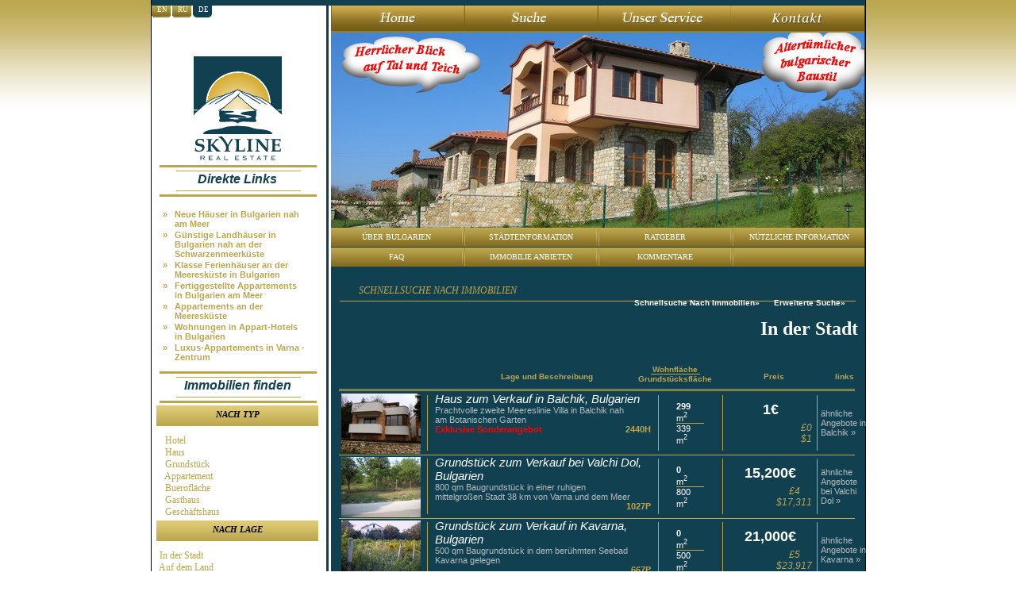

--- FILE ---
content_type: text/html; charset=ISO-8859-1
request_url: http://www.immobilieninbulgarien.net/Immobilien_In_der_Stadt/index.html
body_size: 8373
content:

<html>
	<head>
		<LINK media="screen, projection" href="/style.n.css" type="text/css" rel="stylesheet" />
		<script language="javascript">
			function top_button_hover(obj,t){
				if(t==1)
					obj.className='button_2'
				if(t==2) 
					obj.className='button_1'
			}
			function top_button_hover_blue(obj,t){
				if(t==1)
					obj.className='button_b_blue_1'
				if(t==2) 
					obj.className='button_b_blue'
			}
			function top_button_hover_b(obj,t){
				if(t==1)
					obj.className='button_b_2'
				if(t==2) 
					obj.className='button_b_1'
			}
			function top_image_hover(obj,t){
			obj_src=obj.src
			if(t==1){
				obj_src=obj_src.replace(/_1\.([a-z]{3})$/,'\.$1')
				obj_src=obj_src.replace(/\.([a-z]{3})$/,'_1\.$1')
			} 
			if(t==2){
				obj_src=obj_src.replace(/_1\.([a-z]{3})$/,'\.$1')
			}   
			obj.src =obj_src
	}
	var speed = 0.3;


function lite(obj) {
	if(document.all&&!window.opera) {
	obj.filters.blendTrans.apply();
	obj.filters.blendTrans.play();
	}
}
			</script>
<meta http-equiv="Content-Type" content="text/html; charset=ISO-8859-1"><title>Immobilien in Bulgarien. Haus in Bulgarien. Appartement in Bulgarien.</title>
<meta name="title" content="Immobilien in Bulgarien. Haus in Bulgarien. Appartement in Bulgarien.">
<meta name="Description" content="Immobilien in Bulgarien, Häuser, Appartements, Grundstücke, Ferienwohnungen gewinnen an Popularität.">
<meta name="Keywords" content="Bulgarische Immobilien, Häuser, Appartements, Grundstücke, Ferienwohnungen, Investition">


	</head>
<body>
	<a id="top"></a>
	
<div class="inner">
<div class="inner1">
<div class="page" >

	
	<!-- LANG -->
	<div class="lang_menu" ID="lang_menu">
	</div>

	<!-- END LANG -->
	<!-- START LEFT MENU -->
	<div class="left_menu">
		<div class="right_padding">

		</div>
		<div><a href="/index.php"><img src="/img/skyline_logo.jpg" alt="Sky Line" class="logo"/></a>
		</div>
		
						<div class="clear_48"></div>
				<div class="none">
					<div class="right_long"><img src="/img/hr_long.jpg" /></div>
					<div class="right_short"><img src="/img/hr_short.jpg" /></div>
				</div>
				
				<div class="right_menus">
						Direkte Links				</div>
				<div class="none">
					<div class="right_short"><img src="/img/hr_short.jpg" /></div>
					<div class="right_long"><img src="/img/hr_long.jpg" /></div>
				</div>
				<div class="clear_12"></div>
				<div class="left_text">
								
					<a href="/Neue+H%E4user+in+Bulgarien+nah+am+Meer.html">
						<div class="list_quick_links">&raquo;</div><div class="list_quick_links_1">Neue Häuser in Bulgarien nah am Meer</div>
					</a>
				
				
								
					<a href="/G%FCnstige+Landh%E4user+in+Bulgarien+nah+an+der+Schwarzenmeerk%FCste.html">
						<div class="list_quick_links">&raquo;</div><div class="list_quick_links_1">Günstige Landhäuser in Bulgarien nah an der Schwarzenmeerküste</div>
					</a>
				
				
								
					<a href="/Klasse+Ferienh%E4user+an+der+Meeresk%FCste+in+Bulgarien.html">
						<div class="list_quick_links">&raquo;</div><div class="list_quick_links_1">Klasse Ferienhäuser an der Meeresküste in Bulgarien</div>
					</a>
				
				
								
					<a href="/Fertiggestellte+Appartements+in+Bulgarien+am+Meer.html">
						<div class="list_quick_links">&raquo;</div><div class="list_quick_links_1">Fertiggestellte Appartements in Bulgarien am Meer</div>
					</a>
				
				
								
					<a href="/Appartements+an+der+Meeresk%FCste.html">
						<div class="list_quick_links">&raquo;</div><div class="list_quick_links_1">Appartements an der Meeresküste</div>
					</a>
				
				
								
					<a href="/Wohnung+in+Bulgarien+in+Appart-Hotel+am+Meer.html">
						<div class="list_quick_links">&raquo;</div><div class="list_quick_links_1">Wohnungen in Appart-Hotels in Bulgarien</div>
					</a>
				
				
								
					<a href="/Luxus-Appartements+in+Varna+-+Zentrum.html">
						<div class="list_quick_links">&raquo;</div><div class="list_quick_links_1">Luxus-Appartements in Varna - Zentrum</div>
					</a>
				
				
								</div>
								<div class="clear_12"></div>
				<div class="none">
					<div class="right_long"><img src="/img/hr_long.jpg" /></div>
					<div class="right_short"><img src="/img/hr_short.jpg" /></div>
				</div>
				
				<div class="right_menus">
						Immobilien finden				</div>
				<div class="none">
					<div class="right_short"><img src="/img/hr_short.jpg" /></div>
					<div class="right_long"><img src="/img/hr_long.jpg" /></div>
				</div>
				
				<h2 class="left_text">nach Typ</h2>
				<div class="list_h">
					<a  href="http://www.immobilieninbulgarien.net/Hotel_in_Bulgarien/index.html">&nbsp;Hotel</a><a  href="http://www.immobilieninbulgarien.net/Haus_in_Bulgarien/index.html">&nbsp;Haus</a><a  href="http://www.immobilieninbulgarien.net/Grundst%FCck_in_Bulgarien/index.html">&nbsp;Grundstück</a><a  href="http://www.immobilieninbulgarien.net/Appartement_in_Bulgarien/index.html">&nbsp;Appartement</a><a  href="http://www.immobilieninbulgarien.net/Buerofl%E4che_in_Bulgarien/index.html">&nbsp;Buerofläche</a><a  href="http://www.immobilieninbulgarien.net/Gasthaus_in_Bulgarien/index.html">&nbsp;Gasthaus</a><a  href="http://www.immobilieninbulgarien.net/Gesch%E4ftshaus_in_Bulgarien/index.html">&nbsp;Geschäftshaus</a>				</div>
				
				<h2 class="left_text">nach Lage</h2>
				<div class="list_h_c">
					<a  class="navMore" href="http://www.immobilieninbulgarien.net/Immobilien_In_der_Stadt/index.html">&nbsp;In der Stadt</a><a  class="navMore" href="http://www.immobilieninbulgarien.net/Immobilien_Auf_dem_Land/index.html">&nbsp;Auf dem Land</a><a  class="navMore" href="http://www.immobilieninbulgarien.net/Immobilien_Nah_an_See/index.html">&nbsp;Nah an See</a><a  class="navMore" href="http://www.immobilieninbulgarien.net/Immobilien_In_Skiort/index.html">&nbsp;In Skiort</a><a  class="navMore" href="http://www.immobilieninbulgarien.net/Immobilien_Im_Gebirge/index.html">&nbsp;Im Gebirge</a><a  class="navMore" href="http://www.immobilieninbulgarien.net/Immobilien_In_historischem_Ort/index.html">&nbsp;In historischem Ort</a><a  class="navMore" href="http://www.immobilieninbulgarien.net/Immobilien_In_Fischfanggebiet/index.html">&nbsp;In Fischfanggebiet</a><a  class="navMore" href="http://www.immobilieninbulgarien.net/Immobilien_In_Jadggebiet/index.html">&nbsp;In Jadggebiet</a><a  class="navMore" href="http://www.immobilieninbulgarien.net/Immobilien_Nah_an_Stadt/index.html">&nbsp;Nah an Stadt</a><a  class="navMore" href="http://www.immobilieninbulgarien.net/Immobilien_Nah_am_Meer/index.html">&nbsp;Nah am Meer</a><a  class="navMore" href="http://www.immobilieninbulgarien.net/Immobilien_Nah_an_Skiort/index.html">&nbsp;Nah an Skiort</a><a  class="navMore" href="http://www.immobilieninbulgarien.net/Immobilien_In_Spa_Ort/index.html">&nbsp;In Spa Ort</a><a  class="navMore" href="http://www.immobilieninbulgarien.net/Immobilien_Nah_an_Golfplatz/index.html">&nbsp;Nah an Golfplatz</a><a  class="navMore" href="http://www.immobilieninbulgarien.net/Immobilien_Nah_an_Autobahn/index.html">&nbsp;Nah an Autobahn</a><a  class="navMore" href="http://www.immobilieninbulgarien.net/Immobilien_Am_Meer/index.html">&nbsp;Am Meer</a><a  class="navMore" href="http://www.immobilieninbulgarien.net/Immobilien_Nah_an_Fluss/index.html">&nbsp;Nah an Fluss</a>				</div>			
				
				<h2 class="left_text_s">nach Stadt/Dorf/Ortschaft</h2>	
				<div class="list_h_c">
				<a class="navMore" href="http://www.immobilieninbulgarien.net/Aheloy_property/index.html">&nbsp;Aheloy</a><a class="navMore" href="http://www.immobilieninbulgarien.net/Aksakovo_property/index.html">&nbsp;Aksakovo</a><a class="navMore" href="http://www.immobilieninbulgarien.net/Albena_property/index.html">&nbsp;Albena</a><a class="navMore" href="http://www.immobilieninbulgarien.net/Balchik_property/index.html">&nbsp;Balchik</a><a class="navMore" href="http://www.immobilieninbulgarien.net/Bansko_property/index.html">&nbsp;Bansko</a><a class="navMore" href="http://www.immobilieninbulgarien.net/Blagoevgrad_property/index.html">&nbsp;Blagoevgrad</a><a class="navMore" href="http://www.immobilieninbulgarien.net/Borovets_property/index.html">&nbsp;Borovets</a><a class="navMore" href="http://www.immobilieninbulgarien.net/Burgas_property/index.html">&nbsp;Burgas</a><a class="navMore" href="http://www.immobilieninbulgarien.net/Byala_property/index.html">&nbsp;Byala</a><a class="navMore" href="http://www.immobilieninbulgarien.net/Chepelare_property/index.html">&nbsp;Chepelare</a><a class="navMore" href="http://www.immobilieninbulgarien.net/Dobritsch_property/index.html">&nbsp;Dobritsch</a><a class="navMore" href="http://www.immobilieninbulgarien.net/Dolni_Chiflik_property/index.html">&nbsp;Dolni Chiflik</a><a class="navMore" href="http://www.immobilieninbulgarien.net/Dolnya_Banya_property/index.html">&nbsp;Dolnya Banya</a><a class="navMore" href="http://www.immobilieninbulgarien.net/Durankulak_property/index.html">&nbsp;Durankulak</a><a class="navMore" href="http://www.immobilieninbulgarien.net/Elena_property/index.html">&nbsp;Elena</a><a class="navMore" href="http://www.immobilieninbulgarien.net/Elenite_property/index.html">&nbsp;Elenite</a><a class="navMore" href="http://www.immobilieninbulgarien.net/Gabrovo_property/index.html">&nbsp;Gabrovo</a><a class="navMore" href="http://www.immobilieninbulgarien.net/Gen._Toshevo_property/index.html">&nbsp;Gen. Toshevo</a><a class="navMore" href="http://www.immobilieninbulgarien.net/Goldstrand_property/index.html">&nbsp;Goldstrand</a><a class="navMore" href="http://www.immobilieninbulgarien.net/Kamchiya_property/index.html">&nbsp;Kamchiya</a><a class="navMore" href="http://www.immobilieninbulgarien.net/Karlovo_property/index.html">&nbsp;Karlovo</a><a class="navMore" href="http://www.immobilieninbulgarien.net/Kavarna_property/index.html">&nbsp;Kavarna</a><a class="navMore" href="http://www.immobilieninbulgarien.net/Kosharitsa_property/index.html">&nbsp;Kosharitsa</a><a class="navMore" href="http://www.immobilieninbulgarien.net/Kranevo_property/index.html">&nbsp;Kranevo</a><a class="navMore" href="http://www.immobilieninbulgarien.net/Lozenets_property/index.html">&nbsp;Lozenets</a><a class="navMore" href="http://www.immobilieninbulgarien.net/Nessebar_property/index.html">&nbsp;Nessebar</a><a class="navMore" href="http://www.immobilieninbulgarien.net/Novi_Pazar_property/index.html">&nbsp;Novi Pazar</a><a class="navMore" href="http://www.immobilieninbulgarien.net/Obzor_property/index.html">&nbsp;Obzor</a><a class="navMore" href="http://www.immobilieninbulgarien.net/Pamporovo_property/index.html">&nbsp;Pamporovo</a><a class="navMore" href="http://www.immobilieninbulgarien.net/Pleven_property/index.html">&nbsp;Pleven</a><a class="navMore" href="http://www.immobilieninbulgarien.net/Pomorie_property/index.html">&nbsp;Pomorie</a><a class="navMore" href="http://www.immobilieninbulgarien.net/Primorsko_property/index.html">&nbsp;Primorsko</a><a class="navMore" href="http://www.immobilieninbulgarien.net/Provadiya_property/index.html">&nbsp;Provadiya</a><a class="navMore" href="http://www.immobilieninbulgarien.net/Ravda_property/index.html">&nbsp;Ravda</a><a class="navMore" href="http://www.immobilieninbulgarien.net/Rogachevo_property/index.html">&nbsp;Rogachevo</a><a class="navMore" href="http://www.immobilieninbulgarien.net/Russe_property/index.html">&nbsp;Russe</a><a class="navMore" href="http://www.immobilieninbulgarien.net/Saint_Vlas_property/index.html">&nbsp;Saint Vlas</a><a class="navMore" href="http://www.immobilieninbulgarien.net/Samokov_property/index.html">&nbsp;Samokov</a><a class="navMore" href="http://www.immobilieninbulgarien.net/Schumen_property/index.html">&nbsp;Schumen</a><a class="navMore" href="http://www.immobilieninbulgarien.net/Shabla_property/index.html">&nbsp;Shabla</a><a class="navMore" href="http://www.immobilieninbulgarien.net/Shkorpilovtsi_property/index.html">&nbsp;Shkorpilovtsi</a><a class="navMore" href="http://www.immobilieninbulgarien.net/Sinemorets_property/index.html">&nbsp;Sinemorets</a><a class="navMore" href="http://www.immobilieninbulgarien.net/Sliven_property/index.html">&nbsp;Sliven</a><a class="navMore" href="http://www.immobilieninbulgarien.net/Smoljan_property/index.html">&nbsp;Smoljan</a><a class="navMore" href="http://www.immobilieninbulgarien.net/Sofia_property/index.html">&nbsp;Sofia</a><a class="navMore" href="http://www.immobilieninbulgarien.net/Sonnenstrand_property/index.html">&nbsp;Sonnenstrand</a><a class="navMore" href="http://www.immobilieninbulgarien.net/Sozopol_property/index.html">&nbsp;Sozopol</a><a class="navMore" href="http://www.immobilieninbulgarien.net/Stara_Sagora_property/index.html">&nbsp;Stara Sagora</a><a class="navMore" href="http://www.immobilieninbulgarien.net/Suvorovo_property/index.html">&nbsp;Suvorovo</a><a class="navMore" href="http://www.immobilieninbulgarien.net/Teteven_property/index.html">&nbsp;Teteven</a><a class="navMore" href="http://www.immobilieninbulgarien.net/Trojan_property/index.html">&nbsp;Trojan</a><a class="navMore" href="http://www.immobilieninbulgarien.net/Tsarevo_property/index.html">&nbsp;Tsarevo</a><a class="navMore" href="http://www.immobilieninbulgarien.net/Valchi_Dol_property/index.html">&nbsp;Valchi Dol</a><a class="navMore" href="http://www.immobilieninbulgarien.net/Varna_property/index.html">&nbsp;Varna</a><a class="navMore" href="http://www.immobilieninbulgarien.net/Veliko_Tarnovo_property/index.html">&nbsp;Veliko Tarnovo</a>				</div>	
				
			
								
				
				
				
									<div class="clear_48"></div>
					<div class="none">
						<div class="right_long"><img src="/img/hr_long.jpg" /></div>
						<div class="right_short"><img src="/img/hr_short.jpg" /></div>
					</div>
					<div class="right_menus">			
												Newsletter Abbonement											</div>
					<div class="none">
						<div class="right_short"><img src="/img/hr_short.jpg" /></div>
						<div class="right_long"><img src="/img/hr_long.jpg" /></div>
					</div>		
					<div class="left_text"> 
						<a href="/subscribe.php" class="right">Abbonieren Sie unser Newsletter </a>	
					</div>
																	 
												 
	</div>
<!-- END LEFT -->
<!-- START MAIN WINDOW -->
	<div class="content">
		<div class="menu_top">
			<a href="/index.php" class="menu_top"><img onmouseout="javascript:top_image_hover(this,'2')" onmouseover="javascript:top_image_hover(this,1)" src="/img/top_home_de.jpg"></a>
			<a href="/property-search.php" class="menu_top"><img onmouseout="javascript:top_image_hover(this,'2')" onmouseover="javascript:top_image_hover(this,1)" src="/img/top_search_de.jpg"></a>
			<a href="Unsere%252BProvisionen.33.html" class="menu_top"><img onmouseout="javascript:top_image_hover(this,'2')" onmouseover="javascript:top_image_hover(this,1)" src="/img/top_our_sevices_de.jpg"></a>
			<a href="/contact_us.php" class="menu_top"><img onmouseout="javascript:top_image_hover(this,'2')" onmouseover="javascript:top_image_hover(this,1)" src="/img/top_contact_us_de.jpg"></a>
		</div>
		<div class="banner"><div id=banner>
		<a  href="http://www.immobilieninbulgarien.net/Haus_in_Bulgarien/AD2531BG_Haus_zum_verkauf_in_Varna.html"><img border="0" src="http://www.immobilieninbulgarien.net/rotbnr/1/1038h - avren de 2.jpg"  class=adone></a></div>		</div>
		<div class="menu_top_2">
			<a href="/%DCber+Bulgarien_T11.htm">Über Bulgarien</a><span>&nbsp;</span>
			<a href="/St%E4dteinformation_T5.htm">Städteinformation</a><span>&nbsp;</span>
			<a href="/Ratgeber_T10.htm">Ratgeber</a><span>&nbsp;</span>
			<a href="/N%FCtzliche+Information_T2.htm">Nützliche Information</a>
			
			<a href="/FAQ_TF.htm">FAQ</a><span>&nbsp;</span>
			<a href="/Immobilie+Anbieten_TS.htm">Immobilie Anbieten</a><span>&nbsp;</span>
			<a href="/Kommentare_TT.htm">Kommentare</a><span>&nbsp;</span>
			
						<a href="/.html" style="font-size:8px"></a>
		</div>

<!-- END MAIN WINDOW -->


	<script language="javascript">
        		function show_fast_search(){
        			obj=document.getElementById('quick_search');
        			if(obj.style.visibility=='hidden'){
        					obj.style.visibility='visible'
        					obj.style.display='block'
        			}else{
        					obj.style.visibility='hidden'
        					obj.style.display='none'
        			}
        		}
        		</script>
	
	<div class="favorites_title">schnellsuche nach immobilien<div><a href="javascript: show_fast_search()">schnellsuche nach immobilien&raquo;</a>
	<a href="/property-search.php"> erweiterte suche&raquo;</a></div>
        </div>
				<div ID="quick_search" style="display: none; visibility: hidden">				<form name="FRM" action="/search-engine.php">
				<table>
					<tr>
						<td><table>
							<tr><td>Art der Angebote :</td></tr>
        <tr><td>
        <select name="ad_type" style="width: 160px; height: 22px;font-size : 8pt;font-family:Trebuchet Ms, Tahoma,"><option value="1" >zum Verkauf</option><option value="2" >zur Untermiete</option></select>
        
	  		</td></tr>						</table>
						</td>
						<td><table>
							<tr><td>Objekttyp:</td></tr>
        <tr><td>
        <select name="stip" style="width: 160px; height: 22px;font-size : 8pt;font-family:Trebuchet Ms, Tahoma,"><option value="0" selected>Alle</option><option value="8" >Appartement</option><option value="4" >Haus</option><option value="6" >Grundstück</option><option value="11" >Geschäftshaus</option><option value="9" >Buerofläche</option><option value="10" >Gasthaus</option><option value="2" >Hotel</option></select>
        
	  		</td></tr>						</table>
						</td>
						<td><table>
							<tr><td>Lage:</td></tr>
        <tr><td>
        <select name="stown" style="width: 160px; height: 22px;font-size : 8pt;font-family:Trebuchet Ms, Tahoma,"><option value="0" selected>Alle</option><option value="3544" >Dalgopol</option><option value="546" >Albena</option><option value="553" >Balchik</option><option value="282" >Burgas</option><option value="3514" >Byala</option><option value="544" >Dobritsch</option><option value="3541" >Dolni Chiflik</option><option value="588" >Gen. Toshevo</option><option value="5358" >Goldstrand</option><option value="3571" >Kamchiya</option><option value="628" >Kavarna</option><option value="645" >Kranevo</option><option value="416" >Lozenets</option><option value="5356" >Nessebar</option><option value="3318" >Novi Pazar</option><option value="440" >Obzor</option><option value="453" >Pomorie</option><option value="457" >Primorsko</option><option value="3610" >Provadiya</option><option value="707" >Rogachevo</option><option value="489" >Saint Vlas</option><option value="3223" >Schumen</option><option value="759" >Shabla</option><option value="493" >Sinemorets</option><option value="4732" >Sofia</option><option value="499" >Sonnenstrand</option><option value="505" >Sozopol</option><option value="3522" >Valchi Dol</option><option value="3494" >Varna</option></select>
        
	  		</td></tr>						</table>
						</td>
						</td>
						<td valign="bottom">
							<div class="button_b_blue" onmouseover="top_button_hover_blue(this,1)" onmouseout="top_button_hover_blue(this,2)">
	<a href="javascript: document.forms['FRM'].submit()">
		<div class="button_1_left"></div>
		<div class="button_1_center"><div>Suche</div></div>
		<div class="button_1_right"></div>
	</a>
	</div>
							</td>
					</tr>
				</table>
				<table>
					<tr>
						<td><table>
							<tr>
								<td  valign="top" scope="col">Min. Preis : </td>
            	  <td align="left" valign="top" scope="col"><input name="minprice" type="text" class="inp2" id="budget" value="">&nbsp;&euro;
            	  </td>
							</tr>
						</table></td>
						<td><table>
							<tr>
								<td  valign="top" scope="col">Max. Preis : </td>
            	  <td align="left" valign="top" scope="col"><input name="maxprice" type="text" class="inp2" id="budget" value="">
            	  </td>
							</tr>
						</table></td>

						<td><table>
							<tr>
								<td  valign="top" scope="col">&nbsp;</td>
							</tr>
						</table><td>
					</tr>
				</table>
				</form>
				<table width="100%" class="quick_search">
					<tr>
					<td valign="top" align="center">
                                <script languaje="javascript">
                               function ref_no_s(rfn){
                                        top.location='/property_'+rfn.value
                                        return false;

                                }
                                </script>

 
						<div class="quick_search_sub">Suche nach ID Nr.</div>
						<form action="http://www.immobilieninbulgarien.net/Search/index.php" name="RF_NS" onsubmit="return ref_no_s(this.refnum)">
							<table>
								<tr>
									<td colspan="2">
										ID Nr.									</td>
								</tr>
								<tr>
									<td>
										<input name="refnum" type="text" class="ref_no_fast_search">
									</td>
									<td>
										<div class="button_b_blue" onmouseover="top_button_hover_blue(this,1)" onmouseout="top_button_hover_blue(this,2)">
	<a href="javascript: ref_no_s(document.forms['RF_NS'].refnum)">
		<div class="button_1_left"></div>
		<div class="button_1_center"><div>Suche</div></div>
		<div class="button_1_right"></div>
	</a>
	</div>
										</td>
								</tr>
							</table>
						</form>
					</td>
					<td width="50%" class="search_map" valign="top" align="center">
						<div class="quick_search_sub">Auswählen und Klicken</div>
						<a href="javascript:void(0);" onClick="window.open('/map.php','map','width=1000,height=615')" class="m_text">
                                                Studieren Sie die Landkarte von Bulgarien und klicken Sie auf die gewünschte Lage</a>
				<a href="#" onClick="window.open('/map.php','map','width=1000,height=615')">
                                                        <img src="/img/map_menu.gif" border="0"  onmouseout="javascript:top_image_hover(this,'2')" onmouseover="javascript:top_image_hover(this,1)">
                                                </a>
						
						
					</td>
					</tr>
				</table>
				</div>
				<h1 class="search_title"> In der Stadt </h1><!--   --><script language="javascript">
function show_div(obId){
 if(typeof(document.getElementById(obId))=='object'){
 	ob=document.getElementById(obId)
 	ob.style.visibility='visible'
 	ob.style.display=''
 	ob.parentNode.style.zIndex=8;
 }	
}
function 	hide_div(obId){

 if(typeof(document.getElementById(obId))=='object'){
 	ob=document.getElementById(obId)
 	ob.style.visibility='hidden'
 	ob.style.display='none'
 	ob.parentNode.style.zIndex=5;
 }		
}
</script>
	<table class="results" cellpadding="0" cellspacing="0">
	<tr>
		<td colspan="7" class="spacer" height="1px"><img height="0" src="/images/spacer.gif" width="1" /></td>
	</tr>
	<tr>
		<td colspan="7"  height="3"><img height="0" src="/images/spacer.gif" width="1" /></td>
	</tr>
			<tr>
			<th colspan="2">&nbsp;
			</th>
			<th colspan="2" >
				<div class="area_underline_st">
				<a href="/Immobilien_In_der_Stadt/index.html?sort=Location&order_t=A" class="SORT" onmouseout="hide_div('OR_B_L')" onmouseover="show_div('OR_B_L')">Lage und Beschreibung</a>
           <div ID="OR_B_L" class="pops" style="visibility: visible; display: none;">sortieren&nbsp;nach&nbsp;nach&nbsp;allgemeiner&nbsp;Lage&nbsp;A-Z </div>
          </div>
			</th>
			<th style="width: 70px;position: relative; height: 30px; display: block">
			<div style="position: absolute; left: -30px; text-align: center; display: block">						<div class="area_underline"  ><a href="/Immobilien_In_der_Stadt/index.html?sort=Living_area&order_t=A" class="SORT" onmouseout="hide_div('OR_B_LA')" onmouseover="show_div('OR_B_LA')">Wohnfläche</a>
						<div ID="OR_B_LA" class="pops" style="visibility: visible; display: none;">sortieren&nbsp;nach&nbsp;Wohnfläche&nbsp;in&nbsp;aufsteigender&nbsp;Reihenfolge </div>
						</div>
								<div class="area_underline_st"><a href="/Immobilien_In_der_Stadt/index.html?sort=Land_area&order_t=A" class="SORT" onmouseout="hide_div('OR_B_LN')" onmouseover="show_div('OR_B_LN')">
							Grundstücksfläche						
						</a>
						<div ID="OR_B_LN" class="pops" style="visibility: visible; display: none;">sortieren&nbsp;nach&nbsp;Grundstücksfläche&nbsp;in&nbsp;aufsteigender&nbsp;Reihenfolge 
						</div>
								</div>
			</div>			</th>
			<th class="delimiter">
			</th>
			<th colspan="2" ><div class="area_underline_st"><a href="/Immobilien_In_der_Stadt/index.html?sort=Price&order_t=A" class="SORT" onmouseout="hide_div('OR_B_P')" onmouseover="show_div('OR_B_P')">Preis</a>
                    <div ID="OR_B_P" class="pops" style="visibility: visible; display: none;">sortieren&nbsp;nach&nbsp;Preis&nbsp;in&nbsp;aufsteigender&nbsp;Reihenfolge </div>
                  </div>
			</th>
			<th colspan="2">links			</th>			
			<tr>
					<td colspan="9" valign="middle" class="v_delimiter_1"><div class="v_delimiter"></div></td>
				</tr>
				<tr>
					<td colspan="9" valign="middle" class="v_delimiter_1"><div class="v_delimiter"></div></td>
				</tr>
								<tr onmouseover="this.style.backgroundColor='#345c6b'" onmouseout="this.style.backgroundColor='#114051'">
									<td class="image">
						
						<a class="nav" href="/Haus_in_Bulgarien/AD4226BG_Haus_zum_verkauf_in_Balchik.html"><img hspace="3" src="/property-images/small/4226_1.jpg"  border="0" class="offer_image"></a>					</td>
					<td class="delimiter"><div class="delimiter"></div>
					</td>
					<td class="details">
<div class="city">Haus zum Verkauf in Balchik, Bulgarien</div>
						<div class="description"><a class="nav" href="/Haus_in_Bulgarien/AD4226BG_Haus_zum_verkauf_in_Balchik.html">						Prachtvolle zweite Meereslinie Villa in Balchik nah am Botanischen Garten</a>
						</div>
						<div class="extras_l">
							<div>
								Exklusive Sonderangebot	
							</div>
							<div class="refNo">2440H&nbsp;</div>
						</div>
					</td>
					<td class="delimiter"><div class="delimiter"></div>
					</td>
					<td class="area_1" align="center" width="64">
														<div class="area_underline"><b>299</b><br>m<sup>2</sup>
								</div>
								<div></b>339</b><br>m<sup>2</sup>
								</div>
														
					</td>
					<td class="delimiter"><div class="delimiter"></div>
					</td>
					<td class="prop_price">
						<div class="price_euro_s">
						
						1&euro;</div>
                                                <div class="price_other_s">
						&pound;0<br>$1						</div>
					</td>
					<td class="delimiter"><div class="delimiter"></div>
					</td>
					<td class="prop_menu">
												<a href="/propety-search-similar.php?id=4226">ähnliche Angebote in Balchik&nbsp;&raquo;</a>
					
					</td>
				</tr>
				<tr>
					<td colspan="9" valign="middle" class="v_delimiter"><div class="v_delimiter"></div></td>
				</tr>

								<tr onmouseover="this.style.backgroundColor='#345c6b'" onmouseout="this.style.backgroundColor='#114051'">
									<td class="image">
						
						<a class="nav" href="/Grundst%FCck_in_Bulgarien/AD2197BG_Grundst%FCck_zum_verkauf_in_Valchi_Dol.html"><img hspace="3" src="/property-images/small/2197_1.jpg"  border="0" class="offer_image"></a>					</td>
					<td class="delimiter"><div class="delimiter"></div>
					</td>
					<td class="details">
<div class="city">Grundstück zum Verkauf bei Valchi Dol, Bulgarien</div>
						<div class="description"><a class="nav" href="/Grundst%FCck_in_Bulgarien/AD2197BG_Grundst%FCck_zum_verkauf_in_Valchi_Dol.html">						800 qm Baugrundstück in einer ruhigen mittelgroßen Stadt 38 km von Varna und dem Meer</a>
						</div>
						<div class="extras_l">
							<div>
									
							</div>
							<div class="refNo">1027P&nbsp;</div>
						</div>
					</td>
					<td class="delimiter"><div class="delimiter"></div>
					</td>
					<td class="area_1" align="center" width="64">
														<div class="area_underline"><b>0</b><br>m<sup>2</sup>
								</div>
								<div></b>800</b><br>m<sup>2</sup>
								</div>
														
					</td>
					<td class="delimiter"><div class="delimiter"></div>
					</td>
					<td class="prop_price">
						<div class="price_euro_s">
						
						15,200&euro;</div>
                                                <div class="price_other_s">
						&pound;4<br>$17,311						</div>
					</td>
					<td class="delimiter"><div class="delimiter"></div>
					</td>
					<td class="prop_menu">
												<a href="/propety-search-similar.php?id=2197&near=1">ähnliche Angebote bei  Valchi Dol&nbsp;&raquo;</a>
					
					</td>
				</tr>
				<tr>
					<td colspan="9" valign="middle" class="v_delimiter"><div class="v_delimiter"></div></td>
				</tr>

								<tr onmouseover="this.style.backgroundColor='#345c6b'" onmouseout="this.style.backgroundColor='#114051'">
									<td class="image">
						
						<a class="nav" href="/Grundst%FCck_in_Bulgarien/AD1316BG_Grundst%FCck_zum_verkauf_in_Kavarna.html"><img hspace="3" src="/property-images/small/1316_1.jpg"  border="0" class="offer_image"></a>					</td>
					<td class="delimiter"><div class="delimiter"></div>
					</td>
					<td class="details">
<div class="city">Grundstück zum Verkauf in Kavarna, Bulgarien</div>
						<div class="description"><a class="nav" href="/Grundst%FCck_in_Bulgarien/AD1316BG_Grundst%FCck_zum_verkauf_in_Kavarna.html">						500 qm Baugrundstück in dem berühmten Seebad Kavarna gelegen</a>
						</div>
						<div class="extras_l">
							<div>
									
							</div>
							<div class="refNo">667P&nbsp;</div>
						</div>
					</td>
					<td class="delimiter"><div class="delimiter"></div>
					</td>
					<td class="area_1" align="center" width="64">
														<div class="area_underline"><b>0</b><br>m<sup>2</sup>
								</div>
								<div></b>500</b><br>m<sup>2</sup>
								</div>
														
					</td>
					<td class="delimiter"><div class="delimiter"></div>
					</td>
					<td class="prop_price">
						<div class="price_euro_s">
						
						21,000&euro;</div>
                                                <div class="price_other_s">
						&pound;5<br>$23,917						</div>
					</td>
					<td class="delimiter"><div class="delimiter"></div>
					</td>
					<td class="prop_menu">
												<a href="/propety-search-similar.php?id=1316">ähnliche Angebote in Kavarna&nbsp;&raquo;</a>
					
					</td>
				</tr>
				<tr>
					<td colspan="9" valign="middle" class="v_delimiter"><div class="v_delimiter"></div></td>
				</tr>

								<tr onmouseover="this.style.backgroundColor='#345c6b'" onmouseout="this.style.backgroundColor='#114051'">
									<td class="image">
						
						<a class="nav" href="/Grundst%FCck_in_Bulgarien/AD4966BG_Grundst%FCck_zum_verkauf_in_Shabla.html"><img hspace="3" src="/property-images/small/4966_1.jpg"  border="0" class="offer_image"></a>					</td>
					<td class="delimiter"><div class="delimiter"></div>
					</td>
					<td class="details">
<div class="city">Grundstück zum Verkauf bei Shabla, Bulgarien</div>
						<div class="description"><a class="nav" href="/Grundst%FCck_in_Bulgarien/AD4966BG_Grundst%FCck_zum_verkauf_in_Shabla.html">						700 qm Baugrundstück mit Meerblick in einer gut bedient Dorf am Meer</a>
						</div>
						<div class="extras_l">
							<div>
									
							</div>
							<div class="refNo">1399P&nbsp;</div>
						</div>
					</td>
					<td class="delimiter"><div class="delimiter"></div>
					</td>
					<td class="area_1" align="center" width="64">
														<div class="area_underline"><b>0</b><br>m<sup>2</sup>
								</div>
								<div></b>700</b><br>m<sup>2</sup>
								</div>
														
					</td>
					<td class="delimiter"><div class="delimiter"></div>
					</td>
					<td class="prop_price">
						<div class="price_euro_s">
						
						25,000&euro;</div>
                                                <div class="price_other_s">
						&pound;6<br>$28,472						</div>
					</td>
					<td class="delimiter"><div class="delimiter"></div>
					</td>
					<td class="prop_menu">
												<a href="/propety-search-similar.php?id=4966&near=1">ähnliche Angebote bei  Shabla&nbsp;&raquo;</a>
					
					</td>
				</tr>
				<tr>
					<td colspan="9" valign="middle" class="v_delimiter"><div class="v_delimiter"></div></td>
				</tr>

								<tr onmouseover="this.style.backgroundColor='#345c6b'" onmouseout="this.style.backgroundColor='#114051'">
									<td class="image">
						
						<a class="nav" href="/Grundst%FCck_in_Bulgarien/AD1688BG_Grundst%FCck_zum_verkauf_in_Shabla.html"><img hspace="3" src="/property-images/small/1688_1.jpg"  border="0" class="offer_image"></a>					</td>
					<td class="delimiter"><div class="delimiter"></div>
					</td>
					<td class="details">
<div class="city">Grundstück zum Verkauf bei Shabla, Bulgarien</div>
						<div class="description"><a class="nav" href="/Grundst%FCck_in_Bulgarien/AD1688BG_Grundst%FCck_zum_verkauf_in_Shabla.html">						2400 qm Baugrundstück mit offenem Panoramablick und charmanten Lage </a>
						</div>
						<div class="extras_l">
							<div>
									
							</div>
							<div class="refNo">843P&nbsp;</div>
						</div>
					</td>
					<td class="delimiter"><div class="delimiter"></div>
					</td>
					<td class="area_1" align="center" width="64">
														<div class="area_underline"><b>0</b><br>m<sup>2</sup>
								</div>
								<div></b>2400</b><br>m<sup>2</sup>
								</div>
														
					</td>
					<td class="delimiter"><div class="delimiter"></div>
					</td>
					<td class="prop_price">
						<div class="price_euro_s">
						
						29,890&euro;</div>
                                                <div class="price_other_s">
						&pound;7<br>$34,042						</div>
					</td>
					<td class="delimiter"><div class="delimiter"></div>
					</td>
					<td class="prop_menu">
												<a href="/propety-search-similar.php?id=1688&near=1">ähnliche Angebote bei  Shabla&nbsp;&raquo;</a>
					
					</td>
				</tr>
				<tr>
					<td colspan="9" valign="middle" class="v_delimiter"><div class="v_delimiter"></div></td>
				</tr>

								<tr onmouseover="this.style.backgroundColor='#345c6b'" onmouseout="this.style.backgroundColor='#114051'">
									<td class="image">
						
						<a class="nav" href="/Appartement_in_Bulgarien/AD5000BG_Appartement_zum_verkauf_in_Byala.html"><img hspace="3" src="/property-images/small/5000_1.jpg"  border="0" class="offer_image"></a>					</td>
					<td class="delimiter"><div class="delimiter"></div>
					</td>
					<td class="details">
<div class="city">Appartement zum Verkauf in Byala, Bulgarien</div>
						<div class="description"><a class="nav" href="/Appartement_in_Bulgarien/AD5000BG_Appartement_zum_verkauf_in_Byala.html">						Wohnungen mit Meerblick, 500 m vom Strand in Byala</a>
						</div>
						<div class="extras_l">
							<div>
									
							</div>
							<div class="refNo">1421A&nbsp;</div>
						</div>
					</td>
					<td class="delimiter"><div class="delimiter"></div>
					</td>
					<td class="area_1" align="center" width="64">
														<div class="area_underline"><b>34</b><br>m<sup>2</sup>
								</div>
								<div></b>0</b><br>m<sup>2</sup>
								</div>
														
					</td>
					<td class="delimiter"><div class="delimiter"></div>
					</td>
					<td class="prop_price">
						<div class="price_euro_s">
						
						29,900&euro;</div>
                                                <div class="price_other_s">
						&pound;7<br>$34,053						</div>
					</td>
					<td class="delimiter"><div class="delimiter"></div>
					</td>
					<td class="prop_menu">
												<a href="/propety-search-similar.php?id=5000">ähnliche Angebote in Byala&nbsp;&raquo;</a>
					
					</td>
				</tr>
				<tr>
					<td colspan="9" valign="middle" class="v_delimiter"><div class="v_delimiter"></div></td>
				</tr>

								<tr onmouseover="this.style.backgroundColor='#345c6b'" onmouseout="this.style.backgroundColor='#114051'">
									<td class="image">
						
						<a class="nav" href="/Grundst%FCck_in_Bulgarien/AD4967BG_Grundst%FCck_zum_verkauf_in_Shabla.html"><img hspace="3" src="/property-images/small/4967_1.jpg"  border="0" class="offer_image"></a>					</td>
					<td class="delimiter"><div class="delimiter"></div>
					</td>
					<td class="details">
<div class="city">Grundstück zum Verkauf bei Shabla, Bulgarien</div>
						<div class="description"><a class="nav" href="/Grundst%FCck_in_Bulgarien/AD4967BG_Grundst%FCck_zum_verkauf_in_Shabla.html">						1000 qm Grundstück mit alten Sanierung nötig Haus in einer gut bedient Dorf, Shabla</a>
						</div>
						<div class="extras_l">
							<div>
									
							</div>
							<div class="refNo">1400P&nbsp;</div>
						</div>
					</td>
					<td class="delimiter"><div class="delimiter"></div>
					</td>
					<td class="area_1" align="center" width="64">
														<div class="area_underline"><b>0</b><br>m<sup>2</sup>
								</div>
								<div></b>1000</b><br>m<sup>2</sup>
								</div>
														
					</td>
					<td class="delimiter"><div class="delimiter"></div>
					</td>
					<td class="prop_price">
						<div class="price_euro_s">
						
						35,000&euro;</div>
                                                <div class="price_other_s">
						&pound;9<br>$39,861						</div>
					</td>
					<td class="delimiter"><div class="delimiter"></div>
					</td>
					<td class="prop_menu">
												<a href="/propety-search-similar.php?id=4967&near=1">ähnliche Angebote bei  Shabla&nbsp;&raquo;</a>
					
					</td>
				</tr>
				<tr>
					<td colspan="9" valign="middle" class="v_delimiter"><div class="v_delimiter"></div></td>
				</tr>

								<tr onmouseover="this.style.backgroundColor='#345c6b'" onmouseout="this.style.backgroundColor='#114051'">
									<td class="image">
						
						<a class="nav" href="/Grundst%FCck_in_Bulgarien/AD2643BG_Grundst%FCck_zum_verkauf_in_Shabla.html"><img hspace="3" src="/property-images/small/2643_1.jpg"  border="0" class="offer_image"></a>					</td>
					<td class="delimiter"><div class="delimiter"></div>
					</td>
					<td class="details">
<div class="city">Grundstück zum Verkauf bei Shabla, Bulgarien</div>
						<div class="description"><a class="nav" href="/Grundst%FCck_in_Bulgarien/AD2643BG_Grundst%FCck_zum_verkauf_in_Shabla.html">						 640 qm Baugrundstück mit Meerblick aus dem zweiten Stock </a>
						</div>
						<div class="extras_l">
							<div>
									
							</div>
							<div class="refNo">1144P&nbsp;</div>
						</div>
					</td>
					<td class="delimiter"><div class="delimiter"></div>
					</td>
					<td class="area_1" align="center" width="64">
														<div class="area_underline"><b>0</b><br>m<sup>2</sup>
								</div>
								<div></b>640</b><br>m<sup>2</sup>
								</div>
														
					</td>
					<td class="delimiter"><div class="delimiter"></div>
					</td>
					<td class="prop_price">
						<div class="price_euro_s">
						
						35,850&euro;</div>
                                                <div class="price_other_s">
						&pound;9<br>$40,830						</div>
					</td>
					<td class="delimiter"><div class="delimiter"></div>
					</td>
					<td class="prop_menu">
												<a href="/propety-search-similar.php?id=2643&near=1">ähnliche Angebote bei  Shabla&nbsp;&raquo;</a>
					
					</td>
				</tr>
				<tr>
					<td colspan="9" valign="middle" class="v_delimiter"><div class="v_delimiter"></div></td>
				</tr>

								<tr onmouseover="this.style.backgroundColor='#345c6b'" onmouseout="this.style.backgroundColor='#114051'">
									<td class="image">
						
						<a class="nav" href="/Appartement_in_Bulgarien/AD4886BG_Appartement_zum_verkauf_in_Varna.html"><img hspace="3" src="/property-images/small/4886_1.jpg"  border="0" class="offer_image"></a>					</td>
					<td class="delimiter"><div class="delimiter"></div>
					</td>
					<td class="details">
<div class="city">Appartement zum Verkauf in Varna, Bulgarien</div>
						<div class="description"><a class="nav" href="/Appartement_in_Bulgarien/AD4886BG_Appartement_zum_verkauf_in_Varna.html">						Brandneue Wohnungen mit Seeblick,  Bulgaria</a>
						</div>
						<div class="extras_l">
							<div>
									
							</div>
							<div class="refNo">1186A&nbsp;</div>
						</div>
					</td>
					<td class="delimiter"><div class="delimiter"></div>
					</td>
					<td class="area_1" align="center" width="64">
														<div class="area_underline"><b>40</b><br>m<sup>2</sup>
								</div>
								<div></b>0</b><br>m<sup>2</sup>
								</div>
														
					</td>
					<td class="delimiter"><div class="delimiter"></div>
					</td>
					<td class="prop_price">
						<div class="price_euro_s">
						
						36,162&euro;</div>
                                                <div class="price_other_s">
						&pound;9<br>$41,185						</div>
					</td>
					<td class="delimiter"><div class="delimiter"></div>
					</td>
					<td class="prop_menu">
												<a href="/propety-search-similar.php?id=4886">ähnliche Angebote in Varna&nbsp;&raquo;</a>
					
					</td>
				</tr>
				<tr>
					<td colspan="9" valign="middle" class="v_delimiter"><div class="v_delimiter"></div></td>
				</tr>

								<tr onmouseover="this.style.backgroundColor='#345c6b'" onmouseout="this.style.backgroundColor='#114051'">
									<td class="image">
						
						<a class="nav" href="/Grundst%FCck_in_Bulgarien/AD3119BG_Grundst%FCck_zum_verkauf_in_Varna.html"><img hspace="3" src="/property-images/small/3119_1.jpg"  border="0" class="offer_image"></a>					</td>
					<td class="delimiter"><div class="delimiter"></div>
					</td>
					<td class="details">
<div class="city">Grundstück zum Verkauf in Varna, Bulgarien</div>
						<div class="description"><a class="nav" href="/Grundst%FCck_in_Bulgarien/AD3119BG_Grundst%FCck_zum_verkauf_in_Varna.html">						550 qm Baugrundstück in einem berühmten Viertel Vinitsa, neben Varna.</a>
						</div>
						<div class="extras_l">
							<div>
									
							</div>
							<div class="refNo">1258P&nbsp;</div>
						</div>
					</td>
					<td class="delimiter"><div class="delimiter"></div>
					</td>
					<td class="area_1" align="center" width="64">
														<div class="area_underline"><b>0</b><br>m<sup>2</sup>
								</div>
								<div></b>550</b><br>m<sup>2</sup>
								</div>
														
					</td>
					<td class="delimiter"><div class="delimiter"></div>
					</td>
					<td class="prop_price">
						<div class="price_euro_s">
						
						36,300&euro;</div>
                                                <div class="price_other_s">
						&pound;9<br>$41,342						</div>
					</td>
					<td class="delimiter"><div class="delimiter"></div>
					</td>
					<td class="prop_menu">
												<a href="/propety-search-similar.php?id=3119">ähnliche Angebote in Varna&nbsp;&raquo;</a>
					
					</td>
				</tr>
				<tr>
					<td colspan="9" valign="middle" class="v_delimiter"><div class="v_delimiter"></div></td>
				</tr>

								<tr onmouseover="this.style.backgroundColor='#345c6b'" onmouseout="this.style.backgroundColor='#114051'">
									<td class="image">
						
						<a class="nav" href="/Grundst%FCck_in_Bulgarien/AD1528BG_Grundst%FCck_zum_verkauf_in_Byala.html"><img hspace="3" src="/property-images/small/1528_1.jpg"  border="0" class="offer_image"></a>					</td>
					<td class="delimiter"><div class="delimiter"></div>
					</td>
					<td class="details">
<div class="city">Grundstück zum Verkauf in Byala, Bulgarien</div>
						<div class="description"><a class="nav" href="/Grundst%FCck_in_Bulgarien/AD1528BG_Grundst%FCck_zum_verkauf_in_Byala.html">						1100 qm Baugrundstück mit offenem Meerblick und Südlage in der berühmten Kurstadt Byala</a>
						</div>
						<div class="extras_l">
							<div>
								Exklusive Sonderangebot	
							</div>
							<div class="refNo">763P&nbsp;</div>
						</div>
					</td>
					<td class="delimiter"><div class="delimiter"></div>
					</td>
					<td class="area_1" align="center" width="64">
														<div class="area_underline"><b>0</b><br>m<sup>2</sup>
								</div>
								<div></b>1100</b><br>m<sup>2</sup>
								</div>
														
					</td>
					<td class="delimiter"><div class="delimiter"></div>
					</td>
					<td class="prop_price">
						<div class="price_euro_s">
						
						37,000&euro;</div>
                                                <div class="price_other_s">
						&pound;9<br>$42,139						</div>
					</td>
					<td class="delimiter"><div class="delimiter"></div>
					</td>
					<td class="prop_menu">
												<a href="/propety-search-similar.php?id=1528">ähnliche Angebote in Byala&nbsp;&raquo;</a>
					
					</td>
				</tr>
				<tr>
					<td colspan="9" valign="middle" class="v_delimiter"><div class="v_delimiter"></div></td>
				</tr>

								<tr onmouseover="this.style.backgroundColor='#345c6b'" onmouseout="this.style.backgroundColor='#114051'">
									<td class="image">
						
						<a class="nav" href="/Appartement_in_Bulgarien/AD4910BG_Appartement_zum_verkauf_in_Byala.html"><img hspace="3" src="/property-images/small/4910_1.jpg"  border="0" class="offer_image"></a>					</td>
					<td class="delimiter"><div class="delimiter"></div>
					</td>
					<td class="details">
<div class="city">Appartement zum Verkauf bei Byala, Bulgarien</div>
						<div class="description"><a class="nav" href="/Appartement_in_Bulgarien/AD4910BG_Appartement_zum_verkauf_in_Byala.html">						ZWEITE LINIE Wohnungen in Obzor, 56 km südlich von Varna</a>
						</div>
						<div class="extras_l">
							<div>
									
							</div>
							<div class="refNo">1404A&nbsp;</div>
						</div>
					</td>
					<td class="delimiter"><div class="delimiter"></div>
					</td>
					<td class="area_1" align="center" width="64">
														<div class="area_underline"><b>38</b><br>m<sup>2</sup>
								</div>
								<div></b>0</b><br>m<sup>2</sup>
								</div>
														
					</td>
					<td class="delimiter"><div class="delimiter"></div>
					</td>
					<td class="prop_price">
						<div class="price_euro_s">
						
						37,400&euro;</div>
                                                <div class="price_other_s">
						&pound;9<br>$42,595						</div>
					</td>
					<td class="delimiter"><div class="delimiter"></div>
					</td>
					<td class="prop_menu">
												<a href="/propety-search-similar.php?id=4910&near=1">ähnliche Angebote bei  Byala&nbsp;&raquo;</a>
					
					</td>
				</tr>
				<tr>
					<td colspan="9" valign="middle" class="v_delimiter"><div class="v_delimiter"></div></td>
				</tr>

								<tr onmouseover="this.style.backgroundColor='#345c6b'" onmouseout="this.style.backgroundColor='#114051'">
									<td class="image">
						
						<a class="nav" href="/Appartement_in_Bulgarien/AD4099BG_Appartement_zum_verkauf_in_Saint_Vlas.html"><img hspace="3" src="/property-images/small/4099_1.jpg"  border="0" class="offer_image"></a>					</td>
					<td class="delimiter"><div class="delimiter"></div>
					</td>
					<td class="details">
<div class="city">Appartement zum Verkauf in Saint Vlas, Bulgarien</div>
						<div class="description"><a class="nav" href="/Appartement_in_Bulgarien/AD4099BG_Appartement_zum_verkauf_in_Saint_Vlas.html">						Panorama-Wohnungen am Strand Ferienort St. Vlas</a>
						</div>
						<div class="extras_l">
							<div>
								Exklusive Sonderangebot	
							</div>
							<div class="refNo">1212A&nbsp;</div>
						</div>
					</td>
					<td class="delimiter"><div class="delimiter"></div>
					</td>
					<td class="area_1" align="center" width="64">
														<div class="area_underline"><b>47</b><br>m<sup>2</sup>
								</div>
								<div></b>0</b><br>m<sup>2</sup>
								</div>
														
					</td>
					<td class="delimiter"><div class="delimiter"></div>
					</td>
					<td class="prop_price">
						<div class="price_euro_s">
						
						42,000&euro;</div>
                                                <div class="price_other_s">
						&pound;10<br>$47,834						</div>
					</td>
					<td class="delimiter"><div class="delimiter"></div>
					</td>
					<td class="prop_menu">
												<a href="/propety-search-similar.php?id=4099">ähnliche Angebote in Saint Vlas&nbsp;&raquo;</a>
					
					</td>
				</tr>
				<tr>
					<td colspan="9" valign="middle" class="v_delimiter"><div class="v_delimiter"></div></td>
				</tr>

								<tr onmouseover="this.style.backgroundColor='#345c6b'" onmouseout="this.style.backgroundColor='#114051'">
									<td class="image">
						
						<a class="nav" href="/Appartement_in_Bulgarien/AD4105BG_Appartement_zum_verkauf_in_Saint_Vlas.html"><img hspace="3" src="/property-images/small/4105_1.jpg"  border="0" class="offer_image"></a>					</td>
					<td class="delimiter"><div class="delimiter"></div>
					</td>
					<td class="details">
<div class="city">Appartement zum Verkauf in Saint Vlas, Bulgarien</div>
						<div class="description"><a class="nav" href="/Appartement_in_Bulgarien/AD4105BG_Appartement_zum_verkauf_in_Saint_Vlas.html">						Wohnungen  mit Blick aufs Meer, 250 Meter von der Küste.</a>
						</div>
						<div class="extras_l">
							<div>
									
							</div>
							<div class="refNo">1214A&nbsp;</div>
						</div>
					</td>
					<td class="delimiter"><div class="delimiter"></div>
					</td>
					<td class="area_1" align="center" width="64">
														<div class="area_underline"><b>42</b><br>m<sup>2</sup>
								</div>
								<div></b>0</b><br>m<sup>2</sup>
								</div>
														
					</td>
					<td class="delimiter"><div class="delimiter"></div>
					</td>
					<td class="prop_price">
						<div class="price_euro_s">
						
						43,690&euro;</div>
                                                <div class="price_other_s">
						&pound;11<br>$49,758						</div>
					</td>
					<td class="delimiter"><div class="delimiter"></div>
					</td>
					<td class="prop_menu">
												<a href="/propety-search-similar.php?id=4105">ähnliche Angebote in Saint Vlas&nbsp;&raquo;</a>
					
					</td>
				</tr>
				<tr>
					<td colspan="9" valign="middle" class="v_delimiter"><div class="v_delimiter"></div></td>
				</tr>

								<tr onmouseover="this.style.backgroundColor='#345c6b'" onmouseout="this.style.backgroundColor='#114051'">
									<td class="image">
						
						<a class="nav" href="/Appartement_in_Bulgarien/AD3872BG_Appartement_zum_verkauf_in_Kavarna.html"><img hspace="3" src="/property-images/small/3872_1.jpg"  border="0" class="offer_image"></a>					</td>
					<td class="delimiter"><div class="delimiter"></div>
					</td>
					<td class="details">
<div class="city">Appartement zum Verkauf in Kavarna, Bulgarien</div>
						<div class="description"><a class="nav" href="/Appartement_in_Bulgarien/AD3872BG_Appartement_zum_verkauf_in_Kavarna.html">						Möbliertes meeresblick Wohnung mit Schwimmbad in Kavarna</a>
						</div>
						<div class="extras_l">
							<div>
								&nbsp;	
							</div>
							<div class="refNo">1015A&nbsp;</div>
						</div>
					</td>
					<td class="delimiter"><div class="delimiter"></div>
					</td>
					<td class="area_1" align="center" width="64">
														<div class="area_underline"><b>90</b><br>m<sup>2</sup>
								</div>
								<div></b>0</b><br>m<sup>2</sup>
								</div>
														
					</td>
					<td class="delimiter"><div class="delimiter"></div>
					</td>
					<td class="prop_price">
						<div class="price_euro_s">
						
						44,000&euro;</div>
                                                <div class="price_other_s">
						&pound;11<br>$50,112						</div>
					</td>
					<td class="delimiter"><div class="delimiter"></div>
					</td>
					<td class="prop_menu">
												<a href="/propety-search-similar.php?id=3872">ähnliche Angebote in Kavarna&nbsp;&raquo;</a>
					
					</td>
				</tr>
				<tr>
					<td colspan="9" valign="middle" class="v_delimiter"><div class="v_delimiter"></div></td>
				</tr>

								<tr onmouseover="this.style.backgroundColor='#345c6b'" onmouseout="this.style.backgroundColor='#114051'">
									<td class="image">
						
						<a class="nav" href="/Grundst%FCck_in_Bulgarien/AD3131BG_Grundst%FCck_zum_verkauf_in_Byala.html"><img hspace="3" src="/property-images/small/3131_1.jpg"  border="0" class="offer_image"></a>					</td>
					<td class="delimiter"><div class="delimiter"></div>
					</td>
					<td class="details">
<div class="city">Grundstück zum Verkauf in Byala, Bulgarien</div>
						<div class="description"><a class="nav" href="/Grundst%FCck_in_Bulgarien/AD3131BG_Grundst%FCck_zum_verkauf_in_Byala.html">						520 qm geregelten Grundstück mit Meerblick befindet sich 400 m vom Strand entfernt</a>
						</div>
						<div class="extras_l">
							<div>
									
							</div>
							<div class="refNo">1260P&nbsp;</div>
						</div>
					</td>
					<td class="delimiter"><div class="delimiter"></div>
					</td>
					<td class="area_1" align="center" width="64">
														<div class="area_underline"><b>0</b><br>m<sup>2</sup>
								</div>
								<div></b>520</b><br>m<sup>2</sup>
								</div>
														
					</td>
					<td class="delimiter"><div class="delimiter"></div>
					</td>
					<td class="prop_price">
						<div class="price_euro_s">
						
						46,800&euro;</div>
                                                <div class="price_other_s">
						&pound;12<br>$53,300						</div>
					</td>
					<td class="delimiter"><div class="delimiter"></div>
					</td>
					<td class="prop_menu">
												<a href="/propety-search-similar.php?id=3131">ähnliche Angebote in Byala&nbsp;&raquo;</a>
					
					</td>
				</tr>
				<tr>
					<td colspan="9" valign="middle" class="v_delimiter"><div class="v_delimiter"></div></td>
				</tr>

								<tr onmouseover="this.style.backgroundColor='#345c6b'" onmouseout="this.style.backgroundColor='#114051'">
									<td class="image">
						
						<a class="nav" href="/Appartement_in_Bulgarien/AD2333BG_Appartement_zum_verkauf_in_Varna.html"><img hspace="3" src="/property-images/small/2333_1.jpg"  border="0" class="offer_image"></a>					</td>
					<td class="delimiter"><div class="delimiter"></div>
					</td>
					<td class="details">
<div class="city">Appartement zum Verkauf in Varna, Bulgarien</div>
						<div class="description"><a class="nav" href="/Appartement_in_Bulgarien/AD2333BG_Appartement_zum_verkauf_in_Varna.html">						Brandneues Büro und Geschäfte in einem 6-stöckigen Wohnhauses im Zentrum von Varna</a>
						</div>
						<div class="extras_l">
							<div>
								&nbsp;	
							</div>
							<div class="refNo">327A&nbsp;</div>
						</div>
					</td>
					<td class="delimiter"><div class="delimiter"></div>
					</td>
					<td class="area_1" align="center" width="64">
														<div class="area_underline"><b>58</b><br>m<sup>2</sup>
								</div>
								<div></b>0</b><br>m<sup>2</sup>
								</div>
														
					</td>
					<td class="delimiter"><div class="delimiter"></div>
					</td>
					<td class="prop_price">
						<div class="price_euro_s">
						
						53,939&euro;</div>
                                                <div class="price_other_s">
						&pound;13<br>$61,431						</div>
					</td>
					<td class="delimiter"><div class="delimiter"></div>
					</td>
					<td class="prop_menu">
												<a href="/propety-search-similar.php?id=2333">ähnliche Angebote in Varna&nbsp;&raquo;</a>
					
					</td>
				</tr>
				<tr>
					<td colspan="9" valign="middle" class="v_delimiter"><div class="v_delimiter"></div></td>
				</tr>

								<tr onmouseover="this.style.backgroundColor='#345c6b'" onmouseout="this.style.backgroundColor='#114051'">
									<td class="image">
						
						<a class="nav" href="/Appartement_in_Bulgarien/AD1031BG_Appartement_zum_verkauf_in_Primorsko.html"><img hspace="3" src="/property-images/small/1031_1.jpg"  border="0" class="offer_image"></a>					</td>
					<td class="delimiter"><div class="delimiter"></div>
					</td>
					<td class="details">
<div class="city">Appartement zum Verkauf in Primorsko, Bulgarien</div>
						<div class="description"><a class="nav" href="/Appartement_in_Bulgarien/AD1031BG_Appartement_zum_verkauf_in_Primorsko.html">						Komplett möblierte Wohnungen mit Seeblick in einer in sich geschlossenen Luxus-Komplex</a>
						</div>
						<div class="extras_l">
							<div>
								&nbsp;	
							</div>
							<div class="refNo">129A&nbsp;</div>
						</div>
					</td>
					<td class="delimiter"><div class="delimiter"></div>
					</td>
					<td class="area_1" align="center" width="64">
														<div class="area_underline"><b>47</b><br>m<sup>2</sup>
								</div>
								<div></b>0</b><br>m<sup>2</sup>
								</div>
														
					</td>
					<td class="delimiter"><div class="delimiter"></div>
					</td>
					<td class="prop_price">
						<div class="price_euro_s">
						
						55,000&euro;</div>
                                                <div class="price_other_s">
						&pound;14<br>$62,639						</div>
					</td>
					<td class="delimiter"><div class="delimiter"></div>
					</td>
					<td class="prop_menu">
												<a href="/propety-search-similar.php?id=1031">ähnliche Angebote in Primorsko&nbsp;&raquo;</a>
					
					</td>
				</tr>
				<tr>
					<td colspan="9" valign="middle" class="v_delimiter"><div class="v_delimiter"></div></td>
				</tr>

								<tr onmouseover="this.style.backgroundColor='#345c6b'" onmouseout="this.style.backgroundColor='#114051'">
									<td class="image">
						
						<a class="nav" href="/Haus_in_Bulgarien/AD3912BG_Haus_zum_verkauf_in_Shabla.html"><img hspace="3" src="/property-images/small/3912_1.jpg"  border="0" class="offer_image"></a>					</td>
					<td class="delimiter"><div class="delimiter"></div>
					</td>
					<td class="details">
<div class="city">Haus zum Verkauf bei Shabla, Bulgarien</div>
						<div class="description"><a class="nav" href="/Haus_in_Bulgarien/AD3912BG_Haus_zum_verkauf_in_Shabla.html">						Komplett renoviertes Haus in Bulgarien, nur 8 km vom Meer entfernt</a>
						</div>
						<div class="extras_l">
							<div>
									
							</div>
							<div class="refNo">2193H&nbsp;</div>
						</div>
					</td>
					<td class="delimiter"><div class="delimiter"></div>
					</td>
					<td class="area_1" align="center" width="64">
														<div class="area_underline"><b>120</b><br>m<sup>2</sup>
								</div>
								<div></b>2400</b><br>m<sup>2</sup>
								</div>
														
					</td>
					<td class="delimiter"><div class="delimiter"></div>
					</td>
					<td class="prop_price">
						<div class="price_euro_s">
						
						55,000&euro;</div>
                                                <div class="price_other_s">
						&pound;14<br>$62,639						</div>
					</td>
					<td class="delimiter"><div class="delimiter"></div>
					</td>
					<td class="prop_menu">
												<a href="/propety-search-similar.php?id=3912&near=1">ähnliche Angebote bei  Shabla&nbsp;&raquo;</a>
					
					</td>
				</tr>
				<tr>
					<td colspan="9" valign="middle" class="v_delimiter"><div class="v_delimiter"></div></td>
				</tr>

								<tr onmouseover="this.style.backgroundColor='#345c6b'" onmouseout="this.style.backgroundColor='#114051'">
									<td class="image">
						
						<a class="nav" href="/Appartement_in_Bulgarien/AD5369BG_Appartement_zum_verkauf_in_Byala.html"><img hspace="3" src="/property-images/small/5369_1.jpg"  border="0" class="offer_image"></a>					</td>
					<td class="delimiter"><div class="delimiter"></div>
					</td>
					<td class="details">
<div class="city">Appartement zum Verkauf in Byala, Bulgarien</div>
						<div class="description"><a class="nav" href="/Appartement_in_Bulgarien/AD5369BG_Appartement_zum_verkauf_in_Byala.html">						Apartments 200m from the beach and the sea in Byala</a>
						</div>
						<div class="extras_l">
							<div>
									
							</div>
							<div class="refNo">1523a&nbsp;</div>
						</div>
					</td>
					<td class="delimiter"><div class="delimiter"></div>
					</td>
					<td class="area_1" align="center" width="64">
														<div class="area_underline"><b>48</b><br>m<sup>2</sup>
								</div>
								<div></b>0</b><br>m<sup>2</sup>
								</div>
														
					</td>
					<td class="delimiter"><div class="delimiter"></div>
					</td>
					<td class="prop_price">
						<div class="price_euro_s">
						
						55,500&euro;</div>
                                                <div class="price_other_s">
						&pound;14<br>$63,209						</div>
					</td>
					<td class="delimiter"><div class="delimiter"></div>
					</td>
					<td class="prop_menu">
												<a href="/propety-search-similar.php?id=5369">ähnliche Angebote in Byala&nbsp;&raquo;</a>
					
					</td>
				</tr>
				<tr>
					<td colspan="9" valign="middle" class="v_delimiter"><div class="v_delimiter"></div></td>
				</tr>

</table><div class="page_numbers"><!-- ?c=s&rwtop=In_der_Stadt -->
<table><tr><td align=center>&nbsp;<B>Pages: </b></td><td width=20>&nbsp;</td><td>&nbsp;<a class="page_numbers_on" href="/search-engine.php?c=s&rwtop=In_der_Stadt&page=">1</a>&nbsp;&nbsp;<a class="page_numbers" href="/search-engine.php?c=s&rwtop=In_der_Stadt&page=1">2</a>&nbsp;&nbsp;<a class="page_numbers" href="/search-engine.php?c=s&rwtop=In_der_Stadt&page=2">3</a>&nbsp;&nbsp;<a class="page_numbers" href="/search-engine.php?c=s&rwtop=In_der_Stadt&page=3">4</a>&nbsp;&nbsp;<a class="page_numbers" href="/search-engine.php?c=s&rwtop=In_der_Stadt&page=4">5</a>&nbsp;&nbsp;<a class="page_numbers" href="/search-engine.php?c=s&rwtop=In_der_Stadt&page=5">6</a>&nbsp;&nbsp;<a class="page_numbers" href="/search-engine.php?c=s&rwtop=In_der_Stadt&page=6">7</a>&nbsp;&nbsp;<a class="page_numbers" href="/search-engine.php?c=s&rwtop=In_der_Stadt&page=7">8</a>&nbsp;</td><td width=20><a class="page_numbers" href="/search-engine.php?c=s&rwtop=In_der_Stadt&page=1">>></a></b></td></tr></table><Br></div>	</div>
</div>
<div ID="LANGS" style="display:none">
		<div>
                        <div class="not_act"><a href="http://www.skyline-bulgarianproperties.com">EN</a></div>
                        <div class="not_act"><a href="http://www.skyline-bulgaria.com">RU</a></div>
                        <div ><a href="http://www.immobilieninbulgarien.net">DE</a></div>
		</div>
</div>
<script languge="javascript">
document.getElementById('lang_menu').innerHTML=document.getElementById('LANGS').innerHTML
//"lang_menu"
</script>
</div>
	<div class="foot">
				<a href="/Nutzungsbestimmungen.html">Nutzungsbestimmungen</a>&nbsp;|&nbsp;<a href="#top">Zum Seitenanfang</a>
		<div>&copy; Skyline-Bulgaria ltd. All Rights Reserved</div>
	</div>
</div>
<script type="text/javascript">
var gaJsHost = (("https:" == document.location.protocol) ? "https://ssl." : "http://www.");
document.write(unescape("%3Cscript src='" + gaJsHost + "google-analytics.com/ga.js' type='text/javascript'%3E%3C/script%3E"));
</script>
<script type="text/javascript">
var pageTracker = _gat._getTracker("UA-8277727-1");
pageTracker._initData();
pageTracker._trackPageview();
</script>


<script defer src="https://static.cloudflareinsights.com/beacon.min.js/vcd15cbe7772f49c399c6a5babf22c1241717689176015" integrity="sha512-ZpsOmlRQV6y907TI0dKBHq9Md29nnaEIPlkf84rnaERnq6zvWvPUqr2ft8M1aS28oN72PdrCzSjY4U6VaAw1EQ==" data-cf-beacon='{"version":"2024.11.0","token":"27e63f63d31a42c5a588399af753bc48","r":1,"server_timing":{"name":{"cfCacheStatus":true,"cfEdge":true,"cfExtPri":true,"cfL4":true,"cfOrigin":true,"cfSpeedBrain":true},"location_startswith":null}}' crossorigin="anonymous"></script>
</body>
</html>
		 


--- FILE ---
content_type: text/css
request_url: http://www.immobilieninbulgarien.net/style.n.css
body_size: 9659
content:
body{
z-index: 1;
	font-family: Tahoma;
	font-size: 12px;
	padding: 0;
	margin: 0;
	text-align: center;
	background-image: url(/img/body_background_all.jpg) ;
		background-repeat: repeat-x;
		 	scrollbar-face-color: #f0f1f2 !important;
  scrollbar-shadow-color: #A9AEB4 !important;
  scrollbar-highlight-color: #f0f1f2 !important;
  scrollbar-3dlight-color: #A9AEB4 !important;
  scrollbar-darkshadow-color: #f0f1f2 !important;
  scrollbar-track-color: #f0f1f2 !important;
  scrollbar-arrow-color: #A9AEB4 !important;
}
td,th {
	font-family: Tahoma;
	font-size: 12px;
	padding: 0;
	margin: 0;
	
}

div.html_text table{
	overflow: hidden;
	max-width: 640px;
	width:expression(document.body.clientWidth > 640? "640px": "auto" );
	color: #ffffff;
}
div.html_text {
	text-align: justify;
	clear: left;
}
div.html_text  h3{
	text-align: left;

}
div.html_text p{
      	padding: 0;
        margin: 0; 

}
div.psys{
	background-color: #124050;
	width: 900px;
	text-align: left;
	margin-left:auto;
	margin-right:auto;
	padding: 0;
			color: white;
		font-family:Tahoma;
		font-size: 11px;

}

div.inner{
	background-color: #ffffff;
	width: 900px;
	text-align: center;
	margin-left:auto;
	margin-right:auto;
	padding: 0;
}

div.inner1{
	width: 900px;
	text-align: center;
	margin-left:auto;
	margin-right:auto;
}


.td_results{
	font-family: Tahoma;
	font-size: 11px;
	text-align: left;
  
}

body {
	margin-left: 0px;
	margin-top: 0px;
	margin-right: 0px;
	margin-bottom: 0px;
	background-color: #FFFFFF;
	height: 100%
}
.none,
.none_c{
	padding: 0;
	margin: 0;     
	display: block;
}
.none_c{
text-align: center;
margin-top: 15px;
}
.page{
	position: relative;
	float: left;
	padding: 0;
	width: 900px;
	border-right: 1px solid #000000;
	border-bottom: 1px solid #000000;
	background-image: url(/img/body_background.jpg);
	background-repeat: repeat-y;
}

div.left_menu{
	display: block;
	float: left;
	width: 218px;
	clear: left;
	padding: 0;
	margin: 0;
	border: none;
}

.main_padding{
	width:  65px;
	float: left;
	padding: 0;
	margin: 0;
	background-color: #FFFFFF;
	

}

.content{
	display: table-cell;
	float: left;
	width: 672px;
	padding: 0;
	margin: 0 0 0 9px;
	text-align: left;
}
	
.content_bottom{
	position: absolute;
	bottom: 3px;
	left: 0;
}



.banner{
	height:246px;
	overflow: hidden;
	position:relative;
	width: 672px;
}
img.prop_image_medium
{
        width: 400px;
        height: 300px;
        border:0;
        filter:progid:DXImageTransform.Microsoft.Fade();
}

img.filter_transorm{
	padding: 5px 10px;
  border:0;
  filter:progid:DXImageTransform.Microsoft.Fade();
}

div.lang_menu{
	background-color: #124050;
	height: 7px;
	display: block;
	position: relative;
	z-index: 1;
	border-left: 1px solid black;
}

div.lang_menu div{
	position: absolute;
	top:1px;
	left: 0;
	height:22px;
	width: 120px;
	overflow: hidden;
	z-index: 5;
}

div.lang_menu div div{
	float: left;
		background-image: url(/img/lang_button.jpg) ;
		width: 26px;
		height: 22px;
		display: block;
		position: static;
		color: white;
		padding: 6px 0 0 0;
		font-family:Georgia;
		font-size: 9px;
		
}
div.lang_menu div div.not_act{
		background-image: url(/img/lang_tab_n_a.jpg) ;
}


div.lang_menu div div a{
		color: white;
		font-family:Georgia;
		font-size: 9px;
}

div.top_menu{
	height: 61px;
	background-repeat: repeat-x;
	background-color: #93791c;
	background-image: url(/img/top_menu_background.jpg);
	
}

li.top_menu{
	display: inline;
	list-style-image: url(/img/top_menu_li.png);
	padding: 0 0 0 0;
}
 
div.top_menu_1{
	display: inline;
	padding: 0 0 0 4px;
} 
div.top_menu_1 img.li_img{
	margin: 3px 0 0 0;
	vertical-align: top;
}                 
div.top_menu_1 img.top_menu{
	height: 20px;
}                     
div.top_menu_1 top_menu_main{
	height: 20px;
	border: none;
}
 
.right_all{
	float: left;
	width: 225px ;
	padding: 0;
	margin: 0;
	background-repeat: repeat-y ;

}
.right_menu{
	float: left;
	width: 206px;
	padding: 0;
	margin: 0;
	background-repeat: repeat-y ;

}
.right_menu div{
	display:block;
	margin:0;
}
.right_padding{
	height: 64px;
	width: 15px;
}

.right_padding_logo_top{
	height: 65px;
	width: 60px;
}

div.flags{
        float:left;
	padding: 3px 3px 0 4px;
}

.right_padding_logo_left{
	float:left;
	height: 1px;
	width: 40px;
}

img{	
	border: 0;
}

a {
	text-decoration: none;
}
a:visited{
	text-decoration: none;
}
a:hover{
	text-decoration: none;
}

div.right_long{
	clear: both;
	display: block;
	padding: 0;
	margin: 0 auto;
	width: 196px ;
	height: 0;
	border: 0;          
	height: 3px;
}
div.right_short{
	clear: both;
	display: block;
	margin: 4px auto;
	padding: 0;
	width: 196px ;
	height: 1px;
	overflow: hidden;
	border: 0;
	text-align: left;
	
}
.padding_4{
	clear: both;
	font-size: 1px;
	width: 5px;
	height: 4px;
	display: block;
	float: none;
}

.padding_68{
clear: both;
	height: 58px;
	width:1px;
}
.padding_28{
	height: 28px;
	width:1px;
}

.padding_menu{
	height:39px;
	width:3px;
	
}
.clear_48{
	clear:both;
	width:1px;
	height: 5px;
}

.clear_12{
	clear:both;
	width:1px;
	height: 12px;
}


div.right_menus{
		text-align: center;
		color: #114051;
		height: 16px;
		line-height: 12px;
		font-size: 16px;
		font-weight: bold;
		font-style: italic;
		font-family: Georgia, Tahoma, Verdana, Arial, Helvetica, sans-serif;
		text-decoration: none;
		padding: 0;
}
a.right_menus{
	color: #114051;
}
a.right_menus:hover{
	color: #06171e;
}

.search_form tr td {
		font-size: 11px;
		font-family: Verdana,Georgia, Tahoma,  Arial, Helvetica, sans-serif;
		color:#114051
}

input[type=text]{
                
                
                width: 122px;
               /* 
               border: 1px solid #bca64d;
               background-image: url(/img/forms_field_background.jpg);
               background-color: #e8e8bb;
                background-repeat: repeat;
                */
                font-size: 11px;
                font-family: Verdana,Georgia, Tahoma,  Arial, Helvetica, sans-serif;
                color:#114051;
}
input.inp{
                width: 122px;
                font-size: 11px;
                font-family: Verdana,Georgia, Tahoma,  Arial, Helvetica, sans-serif;
                color:#114051;

}

input[type=password]{
                width: 122px;

                font-size: 11px;
                font-family: Verdana,Georgia, Tahoma,  Arial, Helvetica, sans-serif;
                color:#114051;
}

select,option, textarea{
		
		width: 122px;

		font-size: 11px;
		height: 20px;
		font-family: Verdana,Georgia, Tahoma,  Arial, Helvetica, sans-serif;
		color:#114051;
}

textarea {
	height: 140px;
}

select.sel_ru{
 font-size: 8px;
 line-height: 11px;
}
select.sel_ru:first-letter{
 font-size: 11px;
}
select.sel_ru option{
 font-size: 8px;
 line-height: 11px;
}

input.inputext{
                width: 122px;
                font-size: 11px;
                font-family: Verdana,Georgia, Tahoma,  Arial, Helvetica, sans-serif;
                color:#114051;
}

textarea{
	width: 220px;
}
input.inp_short{
	width:100px;
}
input.search{
	height: 26px;
	border:0;
	padding: 0;
	margin: 0;
	background-color: #ffffff; 
	background-image: none;
}
input.search_1{
	width: 85px;
	border:0;
	padding: 0;
	margin: 0;
	background-color: #ffffff; 
	background-image: none;
	text-align: right;
	
}
option{
	border:none;
}

hr.delimiter{
	clear: both;
	display:block;
	text-align: right;
	padding: 0 0 0 0;
	margin: 0;
	border: 0;
	height: 1px;
	width: 658px;
	color: #bca64d;
	background:#bca64d;
}
span.delimiter{
width: 658px;
background: #bca64d;
display: block;
height: 1px;
clear: both;
font-size: 1px;
overflow: hidden;
margin: 0 0 0 0;
float: right;
}
hr.delimiter1{
	clear: both;
	display:block;
	text-align: right;
	padding: 0 0 0 0;
	margin: 0;
	border: 0;
	height: 1px;
	width: 100%;
	color: #bca64d;

}
hr.right{       
	clear: both;
	float: none;
	display:block;
	padding: 0 15px 0 0;
	width: 200px;
	border: 0;
	height: 1px;
	color: #114051;
	background-color: #114051;
}

h2{
 text-align: left;
 color: #ffffff;
}
div.payment_details h3{
	text-align: left;
}


h2.left a{
	font-family:  Verdana;
	font-size: 11px;
	color: #bca64d;
	text-decoration: none;
}

a.right_menus_date{
	display: block;
	clear: left;
	text-align:left;
	font-style:normal;
	font-family:  Verdana;
	font-size: 10px;
	color: #666666;
	text-decoration: none;
	padding: 0 0 0 15px;
}

h2.right a.articles{
	font-weight: bold;
	font-style: normal;
	text-decoration: underline;
	font-size: 12px;
}

h3{
position: relative;
display: block;
	text-align:right;
	font-family: Georgia, Verdana, Tahoma,  Arial, Helvetica, sans-serif;
	font-size: 14px;
	color: #ffffff;
	padding: 0 0 6px 0;
	margin: 0;
	margin: 0;
	width: 652px;
}

div.welcome h3 a{
	position: absolute;
	top: 4px;
	left: 0;
	color: white;
	font-size:11px;
	font-family: Verdana;
	
}
div.welcome h3 a.sz{
	font-size: 10px;
}

div.welcome div.html_text a{
font-size:12px;
}
div.html_text h3{
				display: block;
        font-family: Georgia, Verdana, Tahoma,  Arial, Helvetica, sans-serif;
        font-style: normal;
        font-size: 18px;
			text-align: left;
			margin: 20px 0 18px 0;
}
h1.left{
	white-space:nowrap;
	display: block;
	text-align:center;
	font-family: Georgia, Verdana, Tahoma,  Arial, Helvetica, sans-serif;
	font-style: italic;
	border-bottom: 1px solid #bca64d;
	font-size: 16px;
	color: #1f4b5b;
	padding: 0 0 6px 0;
	margin: 0;
}

#scroll_left{
	height: 250px;
	display: block;
        overflow: auto;

}

div.left_text{
	color: #bca64d;
	font-family: Verdana,  Tahoma,  Arial, Helvetica, sans-serif;
	font-size: 11px;
	text-align: left;
	padding: 2px 5px 0 15px; 
}

div.left_text a{
	display: block;
	padding-bottom: 2px;
	color: #bca64d;
	font-family: Verdana,  Tahoma,  Arial, Helvetica, sans-serif;
	font-size: 11px;
	text-decoration: none;
}
div.left_text a:hover{
color: #846f31;
}
div.left_text a.right{
margin-top:0;
padding-top: 0;

}

h2.left_text{
 background:url(/img/right_menu_h.jpg) repeat-x;
 font-size: 11px;
 color: #010101;
 height: 26px;
 width: 204px;
 display: block;
 font-family: Georgia;
 text-align: center;
 padding: 5px 0 0 0;
 text-transform: uppercase;
 margin: 3px auto;
 font-style: italic;
}
h2.left_text_s{
 background:url(/img/right_menu_h.jpg) repeat-x;
 font-size: 10px;
 line-height: 18px;
 color: #010101;
 height: 26px;
 width: 204px;
 display: block;
 font-family: Georgia;
 text-align: center;
 padding: 5px 0 0 0;
 text-transform: uppercase;
 margin: 3px 0;
 font-style: italic;
 }
div.list_h{
	text-align: left;
	padding: 3px 0 0 15px;
}
div.list_h a{
	display: block;
	color: #bca64d;
}
div.list_h a:hover{
 color: #846f31;
}

div.list_h_c{
	text-align: left;
	padding: 3px 0 0 3px;
	height: 105px;
	width: 200px;
	display: block;
	overflow: auto;     
 	scrollbar-face-color: #f0f1f2 !important;
  scrollbar-shadow-color: #A9AEB4 !important;
  scrollbar-highlight-color: #f0f1f2 !important;
  scrollbar-3dlight-color: #A9AEB4 !important;
  scrollbar-darkshadow-color: #f0f1f2 !important;
  scrollbar-track-color: #f0f1f2 !important;
  scrollbar-arrow-color: #A9AEB4 !important;
}

div.list_h_c a{
	display: block;
	color: #bca64d;
}
div.list_h_c a:hover{
 color: #846f31;
}
div.right_text{
	color: #bca64d;
	float:right;
	font-family: Verdana,  Tahoma,  Arial, Helvetica, sans-serif;
	font-size: 11px;

}
div.right_text1{
	color: #bca64d;
	float:right;
	font-family: Verdana,  Tahoma,  Arial, Helvetica, sans-serif;
	font-size: 11px;
	width: 108px;
}
div.right_text div{
	clear: both;
	text-align:left;
	width: 108px;
} 
div.right_text div.map_img{
		text-align:left;
	width: 106px;
}


div.right_text a{
	clear: both;
	color: #bca64d;
	float:left;
	font-family: Verdana,  Tahoma,  Arial, Helvetica, sans-serif;
	font-size: 11px;
}

div.right_text1 a{
	clear: both;
	color: #bca64d;
	float:left;
	font-family: Verdana,  Tahoma,  Arial, Helvetica, sans-serif;
	font-size: 11px;
}
div.right_text a.right{
	clear: both;
	color: #bca64d;
	float:right;
	text-align: right;
	font-family: Verdana,  Tahoma,  Arial, Helvetica, sans-serif;
	font-size: 11px;
}
div.right_text1 a.right{
	clear: both;
	color: #bca64d;
	float:right;
	text-align: right;
	font-family: Verdana,  Tahoma,  Arial, Helvetica, sans-serif;
	font-size: 11px;
}
a.navMore{
	color: #bca64d;
	padding-left: 5px;
}
a.navMore:hover{
	color:#d5c78e;
}
div.right_text a.right:hover{
	color: #846f31;
}
div.right_text1 div a.right:hover{
	color: #846f31;
}
div.menu_bottom_1{      
	font-family: Georgia,Verdana,  Tahoma,  Arial, Helvetica, sans-serif;
	font-size: 14px;
	clear: both;
	color: #ffffff;
	font-style: italic;
	text-align: center;
	padding: 15px 0 0 0;
} 
div.menu_bottom_1 div{
	color: #928d4e;
	display: inline;
	white-space: nowrap;
}
div.menu_bottom_1 a{
	color: #ffffff;
	font-style: italic;
}
div.menu_bottom_1 a:hover{
	color: #bca64d;
	font-style: italic;
}




div.menu_bottom{
	clear: left;
	display: block;
	border: none;
	width: 645px;

	overflow: hidden;
	margin: 10px auto 0 ;
}


div.menu_bottom h1{
	width: 150px;
	display: block;    
	margin: 12px 7px 17px 0 ;
	padding: 0 ;
}
div.menu_bottom h2{
	margin: 12px 0 12px 0;
	white-space: wrap;
	color: #ffffff;
	font-size: 12px;      
	padding: 0 5px;
	font-family: Georgia,Verdana,  Tahoma,  Arial, Helvetica, sans-serif;
}
div.menu_bottom div.bottom_type{
	display: block;
	float: left;
	overflow: hidden;
	text-align: center;
	padding: 12px 5px;
	width: 112px;
	
} 
div.menu_bottom div.bottom_location{
	display: block;
	float: left;
	overflow: hidden;
	text-align: left;
	padding: 0 5px 18px 5px;
}
div.menu_bottom div.bottom_location div{
	word-wrap: break-word;  
	
}
div.menu_bottom div.menu_bottom_city{
	display: block;
	float: left;
	overflow: hidden;
	text-align: center;
	padding: 0;
}
div.menu_bottom div.menu_bottom_city table{
	border-left: 1px solid #bca64d;
	height: 193px;
}

div.menu_bottom div.menu_bottom_city div h2{
	text-align: center;
}

div.menu_bottom div a{
	color: #000000;
	font-size: 10px;
	font-family: Verdana, Georgia, Tahoma,  Arial, Helvetica, sans-serif;
}

table.menu_bottom{
	clear: left;
	background-color: #ffffff;
	border: 2px solid #bba64d;
	width: 648px;
	height: 193px;
	display: block;
	overflow: hidden;
	border-left: 1px solid #bca64d;
}
table.menu_bottom h2{
	white-space:nowrap;
	text-align: center;
	color: #000000;
	font-size: 12px;
	font-family: Georgia,Verdana,  Tahoma,  Arial, Helvetica, sans-serif;
}
table.menu_bottom td div a{
	color: #114051;
	font-size: 10px;
	font-family: Verdana, Georgia, Tahoma,  Arial, Helvetica, sans-serif;
}
div.menu_bottom_list{
	height: 193px;
	white-space:nowrap;
	border-left: 1px solid #bca64d;
}
div.menu_bottom_list div{
	text-align:left;
}
.menu_bottom div div{
	list-style-type: none;
	margin: 0;
	float: none;
	color: #000000;
	font-size: 10px;
	font-family: Verdana, Georgia, Tahoma,  Arial, Helvetica, sans-serif;
}
.menu_bottom div div a{
list-style-type: none;
	float: none;
		color: #bca64d;
	font-size: 10px;
	font-family: Verdana, Georgia, Tahoma,  Arial, Helvetica, sans-serif;
}
div.vert_hr{
	display: block;
	float: left;
	border-right: 1px solid #bca64d;
	height: 166px;
	padding:0  0 0 0;
	margin: 55px 0 0 0;
	width: 1px;
}

div.site_content{
	clear: both;
}

div.welcome{
	
	float:none;
	padding: 0 7px 0 7px;

	color: #ffffff;
	text-align: left;
	font-family: Verdana, Georgia, Tahoma,  Arial, Helvetica, sans-serif;
	font-size: 12px;
	width: 670px;
	overflow: hidden;
	display: block;
	
}
div.welcome p{
	margin: 0;
}
div.welcome a{
	color: #bca64d;
}


div.welcome a.enlarge_photo{
	text-decoration: none	;
	text-decoration: none;
	float: right;
	border: 0;
	padding: 0 15px 10px 22px;
	margin:0;
}
div.welcome a.enlarge_photo  img.offer_image{
	float: left;
	margin-top: 1px;
}

div.welcome h1{
	clear: both;
	white-space:nowrap; 
	float: right;
	font-weight: lighter;
	text-align: right;
	font-family: Georgia, Verdana, Tahoma,  Arial, Helvetica, sans-serif;
	font-size: 30px;
	padding: 30px 0 2px 0 ;
	margin: 0 2px 0 0;
	width: 628px;
}

div.welcome h1 div.sub_h{
	font-size: 12px;
	float: left;
	text-align: left;
	display: inline;
	padding: 22px 0 0 0;
	margin:0;
}
div.welcome h1 div.sub_h a{
	color: #ffffff;
	font-weight: bold;
	font-family: Verdana, Georgia,  Tahoma,  Arial, Helvetica, sans-serif;
}

div.welcome h1 div.sub_h a:hover{
	color: #bca64d;
}

div.offers_t h1 div.sub_h a:hover{
	color: #bca64d;
}

div.offers_t div.brief{
	clear: both;
	font-weight: lighter;
	font-family: Georgia, Verdana, Tahoma,  Arial, Helvetica, sans-serif;
	font-size: 12px;
	text-align: right;
	font-style: italic;
	color: #bca64d;
	padding: 0 0 10px 0 ;
	margin: 0;

}
div.offers_t h1 div.sub_h{
	font-size: 12px;
	float: left;
	text-align: left;
	display: inline;
	padding: 22px 0 0 0;
	margin:0;
}
div.offers_t h1 div.sub_h a{
	font-size: 10px;
	color: #ffffff;
	font-weight: bold;
	font-family: Verdana, Georgia,  Tahoma,  Arial, Helvetica, sans-serif;
}
div.welcome div.brief{
	clear: both;
	font-weight: lighter;
	font-family: Georgia, Verdana, Tahoma,  Arial, Helvetica, sans-serif;
	font-size: 12px;
	text-align: right;
	color: #bca64d;
	font-style: italic;
	padding: 0 0 10px 0 ;
	margin: 0;

}

div.welcome div a{
	color: #bca64d;
	font-size: 10px;
	
} 
div.welcome font{
	font-size: 12px;
}

div.offers{
	float: left;
	display: inline;
	text-align: left;
	width: 226px;
	height: 360px;
	padding: 0;
	margin:0;
}
div.hot_offer_border{
	float: left;
	
}
img.hot_offer_border{
	width: 11px;
	height: 167px;
}

div.hot_offer_content{
z-index:1;
position: relative;
	float: left;
	width: 178px;
	height: 168px;
	padding:0;
	font-family: Verdana, Tahoma, Georgia, Verdana, Tahoma,  Arial, Helvetica, sans-serif;
	font-size: 10px;
	font-weight: bold;
}
div.hot_offer_content div.hot_border_top,
div.hot_offer_content div.hot_border_bottom{
	position: absolute;
	width:180px;
	left:0;
	height:2px;
	background-color: #bca64d;
	display: block;
	overflow: hidden;
	font-size: 1px;
}
div.hot_offer_content div.hot_border_top{
	top: 0;
}
div.hot_offer_content div.hot_border_bottom{
	bottom: 0;
}

div.hot_image{
	margin: 10px 0 0 0;
}
div.city_name_h{
	font-family: Georgia, Verdana, Tahoma,  Arial, Helvetica, sans-serif;
	font-size: 24px;
	font-style: italic;
}
div.short_descr_h{
	font-family: Verdana,  Georgia, Verdana, Tahoma,  Arial, Helvetica, sans-serif;
	font-size: 12px;
	line-height: 13px;
	color:	#bca64d;
	width: 198px;
	height: 52px;
	padding: 0 0 0 3px;
	overflow: hidden;
	margin-bottom: 4px;
}


div.pricess{
width: 240px;
text-align: left;
margin: 0;
text-align: center;
}
div.price_euro_mp,
div.price_euro{
	font-weight: bold;
	font-size: 24px;
	padding-bottom: 0px;
	color: #ffffff;
	padding-top: 0px;
	height: 24px;
	font-family: georgia, verdana,  verdana, tahoma,  arial, helvetica, sans-serif;
}
div.price_euro_mp{
 text-align:right;
clear: LEFT;
padding-right: 25px;
}
div.price_euro_s{
	font-family: Georgia, Verdana,  Verdana, Tahoma,  Arial, Helvetica, sans-serif;
	font-size: 18px;
	color:	#ffffff;
	margin: 0 0 5px 3px;
	font-weight: bold;
	
}
div.price_other_mp,
div.price_other{
	white-space: nowrap;
	clear: both;
	color: #bca64d;
	font-size: 12px;
	font-family: Verdana, Tahoma, Georgia,  Arial, Helvetica, sans-serif;
	font-style: normal;                         
	
}
div.price_other_mp{
 text-align: right;
 padding-right: 25px;
}


div.price_per_sq{
	clear: right;
		white-space: nowrap;
	color: #ffffff;
	font-size: 18px;
	font-family: Georgia,  Arial, Helvetica, sans-serif;
	font-style: normal;		
}
div.similar_offer_h{
	color:	#ffffff;
	float: none;
	text-align: right;
	padding: 0 24px 0 14px;
}

DIV.welcome div.similar_offer_h a{
	font-family: Verdana,  Georgia, Verdana, Tahoma,  Arial, Helvetica, sans-serif;
	color: #b5bbbd;
	font-size: 10px;    
	display: block;
}
DIV.welcome div.similar_offer_h a:hover{
	color: #bca64d;
}


div.price_other_s{
	float:right;
	padding: 0 0 0 0;
	color: #bca64d;
	font-size: 12px;
	font-family: Verdana, Tahoma, Georgia,  Arial, Helvetica, sans-serif;
	font-style: italic;
}
div.price_other_s div.sold{
 height: 24px;
 font-style: normal;
 text-slign: center;
 display: block;
 float: none;
 color: white;
 font-family:Georgia;
 font-size:12px;
 line-height:24px;
 width: 85px;
 font-weight: bold;
 margin: 0 auto;
 background: #94792A url(/img/button_top_menu.jpg) repeat-x scroll 0 0;
 text-transform: uppercase;
 margin-top: 5px;
}

div.price_other_s div.sold.en{
  font-size:16px;
}
	
div.offers_t{
	color: #ffffff;
	font-family: Verdana, Georgia, Tahoma,  Arial, Helvetica, sans-serif;
	clear: left;
	width: 663px;
}
div.offers_t h1{
	white-space:nowrap; 
	float: right;
	display: block;
	text-align: right;
	font-weight: lighter;
	font-family: Georgia, Verdana, Tahoma,  Arial, Helvetica, sans-serif;
	font-size: 30px;
	padding: 0 0 2px 0;
	width: 628px;
}

table.top_save{
	margin: 10px 0 10px 30px;
	color:#bca64c;
}

table.results{
display: block;
	width: 650px;
	clear: left;
	text-align: left;
	padding: 0 0 0 5px;
	margin:0 0 0 5px	;
}


table.results th{

	font-family: Verdana,  Georgia, Verdana, Tahoma,  Arial, Helvetica, sans-serif;
	font-size: 10px;
	color:	#bca64d;
	text-align: center;
	height: 28px;
}

table.results th.area_d{
position: relative;
display: block;
width: 68px;
}

table.results th div.area_in_d{
position: absolute;
top: 0;
left:-20px;
}

table.results th a{
	color:	#bca64d;
	text-decoration: none;
}

table.results th div.area_underline{
	border-bottom: 1px solid #bca64d;
	width: 62px;
}

table.results th.rl,
table.results th div.area_underline,
table.results th div.area_underline_st{
	position: relative;
	z-index: 5;
 margin: auto;

}

table.results th div.area_underline div.pops,
table.results th div.area_underline_st div.pops{
position: absolute;
 border: 1px solid #bca64d;
 background: #114050;
 margin:2px;
 padding: 3px;
 top: -25px;
 left:-60px;
}

table.results td.image{
	width: 70px;
	padding: 0 0 0 3px;
}


div.delimiter{
	text-align: center;
}
div.delimiter div{
display: block;
overflow: hidden;
	margin: 3px 0 30px 0;
	padding: 0;
	height: 1px;
	font-size: 0;
	background-color: #bca64d;
	width: 500;
}
table.results td.delimiter{
	width:5px;
	text-align: left;
	padding: 0  0 0 6px;
	
}

table.results td.delimiter div.delimiter{
	overflow: hidden;
	text-align: center;
	height: 70px;
	width:1px;
	margin: 0;
	font-size:1px;
	background-color:#bca64d;

}
table.results td.v_delimiter{
	height: 1px;
	vertical-align: middle;
}
table.results td.v_delimiter_1{
	height: 2px;
	vertical-align: middle;
}
table.results div.v_delimiter{
	overflow: hidden;
	background-color: #bca64d;
	height: 1px;
	width:650px;
}


table.results div.city{
	padding: 0;
	margin: 0 0 0 5px;
	float: left;
	color: #ffffff;
	font-size: 15px;
	font-family: Georgia, Verdana, Tahoma, Georgia,  Arial, Helvetica, sans-serif;
	font-style: italic;	
}
table.results div.offer_type{
	white-space:nowrap; 
	text-align: right;
	color: #ffffff;
	font-size: 16px;
	font-family: Georgia, Verdana, Tahoma, Georgia,  Arial, Helvetica, sans-serif;
	font-style: italic;	
	padding-right: 10px;
}
table.results div.description{
	color: #ffffff;
	font-size: 11px;
	font-family: Verdana, Tahoma, Georgia,  Arial, Helvetica, sans-serif;
	margin: 0 0 0 5px;
	width: 255px;
	clear: left;
}

table.results td.prop_price{
	text-align: center;
	width: 108px;
}
table.results td.details{
display: block;
	width: 280px;
}

table.results div.extras{
	float: none;
	color: #ff0000;
	font-size: 11px;
	font-family: Verdana, Tahoma, Georgia,  Arial, Helvetica, sans-serif;
	font-weight: bold;
}  
table.results div.extras_l{
	float: none;
	color: #ff0000;
	font-size: 11px;
	font-family: Verdana, Tahoma, Georgia,  Arial, Helvetica, sans-serif;
	font-weight: bold;
	margin: 0 0 0 5px;

}  
table.results td.details div.description{
	width: 247px;
}
table.results div.extras_l div{
	float: left;
	text-align: left;
}    
table.results td div.refNo{
	text-align: right;
	display: inline;
	color: #bca64d;
	float: right;
	font-size: 11px;
	font-family: Verdana, Tahoma, Georgia,  Arial, Helvetica, sans-serif;
}
     
table.results td.area_1 div{
	width: 35px;
	text-align: left;
	color: #ffffff;
	font-size: 11px;
	font-family: Verdana, Tahoma, Georgia,  Arial, Helvetica, sans-serif;
}

table.results td.area_1 div.area_underline{
	color: #ffffff;
	font-size: 11px;
	font-family: Verdana, Tahoma, Georgia,  Arial, Helvetica, sans-serif;
	border-bottom: 1px solid #bca64d;
}
table.results td.prop_menu{
	width: 80pxl
}
table.results td a{
	color:#b5bbbd;
	font-size: 11px;
	font-family: Verdana, Tahoma, Georgia,  Arial, Helvetica, sans-serif;
}

table.results td a:hover{
	color:#ffffff;
}
table.results td a img{
 margin: 2px 2px 1px 0 ; 
}
div.property_body{
	text-align: right;
	width: 658px;
	color: #ffffff;

	margin: 38px 0 40px 7px;
	font-family:  Verdana, Tahoma, Georgia,  Arial, Helvetica, sans-serif;
	font-size: 12px;
}
div.property_body h1{
margin: 0;
}
div.property_body div.property_body_top{
	width: 655px;
	height: 30px;
	position: relative;
	display: block;
}
DIV.property_body DIV.property_body_top h1.p_title{
width: 510px; position: absolute; bottom: 2px; right:0;
font-size: 28px;
FONT-FAMILY: Georgia,  Verdana, Tahoma, Arial, Helvetica, sans-serif;
}
div.property_body div.property_body_top a {
	bottom: 3px;
	left: 0;
	position: absolute;
		color: #ffffff;
		font-size: 10px;
	text-decoration: none;
	font-weight: bold;
	font-family: Verdana, Tahoma, Georgia,  Arial, Helvetica, sans-serif;
}
div.property_body div.property_body_top a:hover {
	color: #bca64d;
}
div.contact_rec{
	position: absolute;
	width: 210px;
	right: 0;
	bottom: 0;
	text-align: center;
	padding: 0 auto;
}
div.contact_rec div{
	position: relative;
	z-index: 9;
	clear: left;
	text-align: center;
}
div.contact_rec div a{
	color: #ffffff;

	font-size:11px;
	font-weight: bold;
	font-family: Verdana;
	height: 1px;
	filter: Shadow(Color=#000000,Direction=135, Strength=2);
	text-transform: uppercase;
}
DIV.contact_rec DIV A:hover{
	filter: none;
	color:#bca64d;
}
div.property_body div.property_body_left{
	text-align: center;
	width: 250px;
	height: 300px;
	float: left;
	position: relative;
	z-index: 9;
}
div.property_body div.price{
position: absolute;
bottom: 30px;
left: 0;
}

div.search_form div.line_del,
div.property_body div.line_del{
	float: none;
	clear: both;
	display: block;
	height: 30px;
	border-top: 1px solid #bca64d;
	position: relative;
}

div.property_body div.line_del div.ref_no{
 position: absolute;
 top: 24px;
 left: 0;
 font-family: Verdana,Georgia;
}

 div.property_body div.line_del_t{
 
	float: none;
	clear: both;
	display: block;
	height: 2px;
	border-bottom: 1px solid #bca64d;
	margin: 10px 0 8px 0;
}  
div.short_location{
	color:#bca64d;
	padding-bottom: 12px;
	display: block;
		font-size:12px;
	font-family: Verdana;
	font-weight: bold;
	padding-right: 10px;
	margin-top: 30px;
	clear: both;
}
div.short_location div{
	float: right;                
	color: #bca64d;
	padding-right: 3px;
	
}

div.property_body div.line_del span{
	color: #bca64d;
	font-style: italic;
	font-family: Georgia, Verdana, Arial;
	font-size: 12px;
 	display: block;
	float: right;
	clear: both;
}
div.property_body div.line_del div.sold{
	position: absolute;
	left: 0;
	top:0;
	height: 22px;
	font-size: 18px;
	font-family: Georgia;
	background: #bca64d url(/img/sold_small_bg.jpg);
	padding: 0 20px;
  	text-wrap: nowrap;
  	text-align: center;
}
div.sold_b{
border-bottom: solid 1px #bca64d;
	height: 33px;
	width: 157px;
	padding: 0 auto;
	margin: 4px auto;
	text-align: center;
	
}
div.sold_b div{
	line-height: 33px;
	display: inline;
	height: 33px;
	font-size: 22px;
	font-family: Georgia;
	font-weight: bold;
	line-height: 33px;
	background: #bca64d url(/img/sold_big_bg.jpg);
	padding: 0 8px;

}

.er{
 filter: none;
}
div.property_body div.short_description{
	font-family: Georgia,  Verdana, Tahoma, Arial, Helvetica, sans-serif;
	font-size: 16px;
	font-style: italic;
	padding-left: 14px;
	color: #bca64d;
	margin: 28px 0 40px 0;
	font-family:  Verdana, Tahoma, Georgia,  Arial, Helvetica, sans-serif;
	font-size: 12px;
}
div.search_form table tr td{
	color: #bca64d;
}
div.property_body div.prp_conditions div.sold{
	color: red;
}

div.property_body div.adv_properties{
	text-align: right;
	clear: left;
	color: #ffffff;
	vertical-align: bottom;
	margin-right: 5px;
}
div.property_body div.adv_properties a{    
	font-weight: bold;
	font-size: 10px;
	color: #ffffff
}

div.property_body div.adv_properties a:hover{
        color: #bca64d;
}






h1.search_title{
	clear: right;
	text-align: right;
	color: #ffffff;
	padding: 5px 8px 12px 0;
	
}
h2.search_title{
	text-align: right;
	clear: right;
	font-size: 10px;
	text-align: right;
	color: #ffffff;
	padding: 5px 8px 12px 0;
}

div.offers_in_bulgaria{
	clear: both;
	float:none;
	padding: 0 10px 15px 10px;
	color: #ffffff;
	text-align: right;
	font-family: Verdana, Georgia, Tahoma,  Arial, Helvetica, sans-serif;
	font-size: 12px;
}
div.offers_in_bulgaria a{
	color: #bca64d;
	font-family: Verdana, Georgia, Tahoma,  Arial, Helvetica, sans-serif;
	font-size: 10px;
}

div.search_form{
	width: 660px;
	padding-left: 14px;
	color: #bca64d;
	margin: 28px 0 10px 0;
	font-family:  Verdana, Tahoma, Georgia,  Arial, Helvetica, sans-serif;
	font-size: 12px;
}
div.search_form table tr td{
	color: #bca64d;
}
div.search_form table tr td input.radio_1{
	width: 15px;
	background: none;
	border: none;
}
div.search_form table tr td input.radio{
	width: 15px;
	background: none;
	border: none;
}
input.radio{
	width: 15px;
	background: none;
	border: none;
}
div.search_form table tr td input.submit{
	background-image: none;
	border: none;

}

div.page_numbers {
	clear: both;
	padding:15px 0 15px 0;
	margin: 15px 0 15px 0;
	text-align: center;
}
div.page_numbers b{
	color: #ffffff;
}
div.page_numbers a.page_numbers{
	color: #bca64d;
}
div.page_numbers a.page_numbers_on{
	color: #ff0000;
}

div.clear{
	clear: both;
}

form.edForm{
clear: both;
text-align: left;
}
table.form{
	clear: All;
	text-align: center;
	text-align: center;
}
table.form td {	

	PADDING-RIGHT: 0px;
	PADDING-LEFT: 0px;
	FONT-WEIGHT: normal;
	VERTICAL-ALIGN: top;
	COLOR: #bba54d;
	PADDING-TOP: 6px;
	TEXT-ALIGN: right;
}
table.form td.left {	
	TEXT-ALIGN: left;
}
table.form td.center{
	TEXT-ALIGN: center;
}

div.list_articles{
clear: both;
	float: left;
	text-align :justify;
	font-size: 12px;
	padding: 15px 0 0 5px;
	width: 655px;
	margin-left: 5px;

}
div.list_articles_title a{
color: #baa44e;
color: white;
font-family: georgia;
text-decoration: none;
font-size: 16px;
}
div.list_news{
clear: both;
	float: left;
	text-align :justify;
	font-size: 12px;
	padding: 15px 0 0 15px;
	width: 635px;
}
div.list_news img.lf{
	float: left;
	margin-right: 5px;
	margin-top:4px;
}
div.list_articles div.list_article_brief{
	color: #ffffff;
	font-size: 12px;
	padding: 4px 0 0 0;
}
div.list_articles div.list_article_brief p{
 margin-top: 0px;
}
div.list_articles div.list_article_brief img{
 margin-top: 3px;
}
div.list_articles div.list_articles_brief{
	color: #baa44e;
 font-style: italic;
	font-size: 12px;
	padding: 4px 0 0 0;
}
div.list_news img.rt{
	float: right;
	margin-top:4px;
	margin-left: 5px;
}
div.news_text{
	margin-right: 0;
	width: 635px;
	display: block;
}
div.news_text,
div.news_text p{
	font-size: 11px;
	font-family: Verdana;
}
div.list_news_title{
	float: left;
	font-size: 12px;
}
div.list_news_title a.list_news{
	color: #bca64d;
	color: #ffffff;
	font-weight: bold;
	font-size: 13px;
	font-family: Verdana;
}
div.list_news_brief{
	color: #ffffff;
	font-size: 12px;
}
DIV.welcome div.list_news_brief a{
 color: #ffffff;
 font-size: 11px;
}

div.list_news_date{
	color: #bca64d;
	font-size: 10px;
	
	text-align: left;
}
div.news_date{
	color: #bca64d;
	display: block;
	font-size: 11px;
	margin-right: 20px;
	padding: 20px 0 10px 0;
	text-align: right;
}



div.read_more{
clear: both;
display: block;
	text-align: center;
	font-size: 11px;
	font-family: Verdana;
	margin: 10px  0 2px 0;
}
div.news_form{
	clear: both;
	float: none;
	padding: 10px 0;
	text-align: right;
}

tr td input.radio_1{
	width: 15px;
	background: none;
	border: none;
}
div.search_form table tr td input.radio{
	width: 15px;
	background: none;
	border: none;
}
input.radio{
	width: 15px;
	background: none;
	border: none;
}
div.search_form table tr td input.submit{
	background-image: none;
	border: none;

}

div.page_numbers {
	clear: both;
	padding:15px 0 15px 0;
	margin: 15px 0 15px 0;
	text-align: center;
}
div.page_numbers b{
	color: #ffffff;
}
div.page_numbers a.page_numbers{
	color: #bca64d;
}
div.page_numbers a.page_numbers_on{
	color: #ff0000;
}

div.clear{
	clear: both;
}


form.edForm{
clear: ALL;
text-align: left;
}
table.form{
	clear: All;
	text-align: center;
	text-align: center;
}
table.form td {	

	PADDING-RIGHT: 0px;
	PADDING-LEFT: 0px;
	FONT-WEIGHT: normal;
	VERTICAL-ALIGN: top;
	COLOR: #bba54d;
	PADDING-TOP: 6px;
	TEXT-ALIGN: right;
}
table.form td.left {	
	TEXT-ALIGN: left;
}
table.form td.center{
	TEXT-ALIGN: center;
}



div.list_news_title{
	float: left;
	font-size: 12px;
}
div.list_news_brief{
	color: #ffffff;
	font-size: 14px;
	
}
div.news_form{
	clear: both;
	float: none;
	padding: 10px 0;
	text-align: right;
}
div.news_form td{
	color: #ffffff;
}

div.back{
	float: right;
	text-align: left;
	width:100px;
	display: inline;
	text-align: left;
}




body.adminowomenu{
	background-color: #114051;
}
div.envelope{
	clear: both;
	display: block;
	width: 900px;
	background-color: #114051;
	float: left;
	text-align: left;
	margin: 2px 0 0 5px;
	
}

div.title{
	margin: 2px 0 0 5px;
	font-size: 14px;
	color: #ffffff;
	text-align: left;
}

span{
	color: #ffffff;
}

div.payment_details_l{
	display: block;
	clear: both;
	text-align: right;
	color: #ffffff;
	font-size: 10px;
}

div.payment_details_l a{
	color: #ffffff;
		font-size: 10px;
}



div.copy_right{
	FONT-FAMILY: Georgia, Verdana, Tahoma,  Arial, Helvetica
	padding: 0;
	margin:  5px 0 5px 0;
	height: 24px;
	line-height: 21px;
	text-align: center;
	color: #ffffff;
}


div.scroll_images{
	padding: 0 0 0 0;
	width: 270px;
	height: 380px;
	overflow: auto;
	overflow-y: scroll;
	overflow-x: hidden;
}

div.redalert{
	width:870px;
}
div.redalert a{
	color: #ffffff;
}

div.SIM{
	display: inline;
	position: relative;
	width: 0;
	height:0;
	overflow: hidden;
}

div.thematic{
	clear: left;
	display: block;
	background-color: #ffffff;
	border: 4px solid #bba64d;
	width: 635px;
	overflow: hidden;
	margin: 10px 0 0 10px;
}
div.thematic div  {
	width: 139px;
	float: left;
	padding: 12px 14px 0 8px;
	margin:0;
}

div.thematic div h1{
        margin: 12px 0 12px 0;
        white-space: wrap;
        color: #bda750;
        font-size: 12px;
        padding: 0 5px;
        font-family: Georgia,Verdana,  Tahoma,  Arial, Helvetica, sans-serif;
}

div.thematic div div{
	padding: 0;
	margin: 0;
	clear: left;
}
div.thematic div div a{
	color: #114051;
	font-family:Tahoma;
	font-size: 12px;
}
div.thematic div div a:hover{
	/* text-decoration: underline; */
	color: #bca64d;
}

span.thematic_1{
	FLOAT: left;
	cursor: pointer;
}
span.thematic_2{
	text-align: left;
        float: left;
	width: 128px;
	cursor: pointer;
}



#htmlpage{
	color: #ffffff;
	width: 670px;
	text-align: center;
}
h4{
 font-size: 14px;
 font-style: italic;
 padding: 0;
 margin: 0;
 font-weight: bold;
 text-indent: 0;
}
h5{
 font-size: 12px;
 font-weight: normal;
 text-indent: 0;
 padding: 0;
 margin: 0;
 color: #ff0000
}
h6{
 font-size: 12px;
 font-weight: normal;
 text-indent: 0;
 padding: 0;
 margin: 0;
 color: #bca64d;
}


font.SP_It_B{
 font-size: 14px;
 font-style: italic;
 padding: 0;
 margin: 0;
 font-weight: bold;
}
div.welcome font.SP_It_B{
 font-size: 14px;
 font-style: italic;
 padding: 0;
 margin: 0;
 font-weight: bold;
}

font.SP_RED{
 font-size: 12px;
 font-weight: normal;
 padding: 0;
 margin: 0;
 color: #ff0000
}
font.SP_GOLD{
 font-size: 12px;
 font-weight: normal;
 padding: 0;
 margin: 0;
 color: #bca64d;

}

div.agent_information h3{

        display: block;
        font-family: Georgia, Verdana, Tahoma,  Arial, Helvetica, sans-serif;
        font-style: normal;
        font-size: 18px;
        text-align: left;
}



h2.left_menu{
	padding:0 0 6px 10px;
	display: block;
	font-size: 14px;
	margin: 10px 0px 0px;
	color: #114051;
	font-style: italic;
	font-family: georgia, verdana, tahoma,  arial, helvetica, sans-serif;
	text-align: right;
}









/*
div.center_all{
	padding: 10px 0 0 35px;
	margin:0 0 0 15px;
	display: block;
	height: 26px;
	padding: 0 auto;
}
*/

div.scrolls{
	height: 100px;
	display: block;
	font-family: Georgia, Verdana, Tahoma,  Arial, Helvetica, sans-serif;
        font-style: normal;
        font-size: 18px;
        text-align: left;
}



h2.left_menu{
	padding:0 0 6px 10px;
	display: block;
	font-size: 14px;
	margin: 10px 0px 0px;
	color: #114051;
	font-style: italic;
	font-family: georgia, verdana, tahoma,  arial, helvetica, sans-serif;
	text-align: right;
}
h2.left{
	display: block;
	text-align:left;
	float: none;
	font-family: Georgia, Verdana, Tahoma,  Arial, Helvetica, sans-serif;
	font-size: 14px;
	color: #114051;
	padding: 0 0 3px 15px;
	margin: 1px 0 0 0;
}


h2.left a{
	color: #114051;
	text-decoration: none;
}









div.scrolls{
	height: 100px;
	display: block;
;
}
div.delimiter_ns,
div.delimiter{
	margin: 22px 0;
	padding:0;
	text-align: center;
	width: 652px;
	
}
div.delimiter_ns{
margin: 2px 0 0 0;
clear: left;
}

div.delimiter_ns div.delimiter_s,
div.delimiter_ns div.delimiter_l,
div.delimiter div.delimiter_s,   
div.delimiter div.delimiter_l{   
	font-size: 1px;
	line-height: 1px;
	background:#bba64d;
	height: 1px;
	width: 200px;
	margin: 0 auto 4px auto;
}
div.delimiter_ns div.delimiter_l,
div.delimiter div.delimiter_l{
	width: 200px;
	height: 2px;
}
div.delimiter_ns div.delimiter_s,
div.delimiter div.delimiter_s{
	width: 158px;
	height:1px;
}

div.link_top{
	height: 15px;
	overflow: hidden;
	display: block;
}


div.welcome div.comm_name{
	font-size: 14px;
}
div.welcome div.comm_name a{
	font-size: 10px;
}

div.posted_on{
	font-size: 10px;
	color: #bca64d;
}

table.add_comment tr td{
	color: white;
}

td.search_map a{
	float: right;
	margin: 0 4px 0 0;
}
td.search_map a.m_text{
	width: 210px;
	color: white;
	margin: 0 22px 0 0 ;
	text-align: left;
}

table.quick_search tr td form{
margin: 0;
padding: 0;
}
div.center_all{
 margin: 5px auto 0 auto;
 padding: 0 auto;
 text-align: center;
 display: block;
 width: 150px;
}
div.button_1{
	display: inline;
	height: 26px;
	overflow: hidden;
}
div.button_1 a{
	display: block;
	margin; auto;
	padding: auto;
}

div.button_1 a div.button_1_left{
	display:block;
	float: left;
	background: #91772c url(/img/button_left_b.gif) no-repeat;
	height: 26px;
	width: 4px;
}

div.button_1 a div.button_1_center{
	float: left;
	background: #91772c url(/img/button_center_b.gif) repeat-x;
	height: 26px;
	color: white;
	font-family: Georgia;
	font-size: 11px;
	padding: 0 3px 0 3px;
	text-transform: uppercase;
}
div.button_1 a div.button_1_center div{
	margin: 5px 0 0 0;
	cursor:pointer;
}


div.button_1 a div.button_1_right{
	float: left;
	background: #91772c url(/img/button_right_b.gif) no-repeat;
	height: 26px;
	width: 4px;
}


div.menu_top_2{
	width: 672px;
	display: block;
	overflow: hidden;
}
div.menu_top_2 a{
	background: #94792a url(/img/button_top_menu.jpg)  repeat-x;
	font-size: 10px;
	font-family: Georgia;
	text-align: center;
	text-transform:uppercase;
	color: white;
	width: 165px;
	height: 24px;
	float: left;
	margin:0 0 1px 0;
	line-height: 24px;
	border:none;
}
div.menu_top_2 a:hover{
	background: #94792a url(/img/button_top_menu_hover.jpg)  repeat-x;
	
}

div.menu_top_2 span{
 float: left;
 width: 4px;
 height: 24px;
 	background: #94792a url(/img/top_menu_2_del.jpg)  no-repeat;
}
h2.left a.right_menus_1{
	margin: 0 0 0 0;
	width:168px;
	color: #bca64d;
	text-decoration: none;
	font-style: normal;
	display: block;
}

h2.left a.right_menus_1:hover{
	color: #bca64d;
	text-decoration: underline;
}

div.favorites_title{
	text-align: left;
	color: #baa44e;
	font-family: Georgia;
	font-size: 12px;
	text-transform: uppercase;
	font-style: italic;
	margin: 22px 11px 8px 11px;
	padding: 0 0 2px 24px;       
	height: 18px;
	border-bottom: 1px solid #baa44e; 
}

div.favorites_title a{
	color: #baa44e;
	font-family: Georgia;
	text-decoration: none;
}
div.favorites_title div{
position: absolute;
right: 0px;
text-align: right;
padding: 0 25px 0 0;

}

div.favorites_title div a{

	margin-left: 15px;
	font-size: 10px;
	color: #ffffff;
	font-weight: bold;
	font-family: Verdana, Georgia,  Tahoma,  Arial, Helvetica, sans-serif;
	font-style: normal;
	text-transform: capitalize;
}

div.favorites_title div a:hover{
 color: #bca64d;
}


div.quick_search_sub{
	position: relative;
	text-align: left;
	color: #baa44e;
	font-family: Georgia;
	font-size: 12px;
	text-transform: uppercase;
	font-style: italic;
	margin:  0 11px 8px 11px;
	padding: 0 0 2px 18px;      
	width: 295px; 
	height: 18px;
	border-bottom: 1px solid #baa44e; 
}
div.quick_search_sub a{
	color: #baa44e;
	position: absolute;
	font-family: Georgia;
	text-decoration: none;
}


div.button_b_blue{
	display: inline;
	height: 26px;
	overflow: hidden;
}
div.button_b_blue a{
	margin; auto;
	padding: auto;
}
div.button_b_blue a div.button_1_left{
	float: left;
	background: #0c3341 url(/img/button_left_blue.gif) no-repeat;
	height: 25px;
	width: 4px;
}

div.button_b_blue a div.button_1_center{
	float: left;
	background: #0c3341 url(/img/button_center_blue.gif) repeat-x;
	height: 25px;
	color: white;
	font-family: Georgia;
	font-size: 11px;
	padding: 0 3px 0 3px;
	text-transform: uppercase;
}
div.button_b_blue a div.button_1_center div{
	margin: 5px 16px 0 16px;
	cursor:pointer;
}


div.button_b_blue a div.button_1_right{
	float: left;
	background: #0c3341 url(/img/button_right_blue.gif) no-repeat;
	height: 25px;
	width: 4px;
}


div.button_b_blue_1{
	display: inline;
	height: 26px;
	overflow: hidden;
}
div.button_b_blue_1 a{
	margin; auto;
	padding: auto;
}
div.button_b_blue_1 a div.button_1_left{
	float: left;
	background: #0c3341 url(/img/button_left_blue_1.gif) no-repeat;
	height: 25px;
	width: 4px;
}

div.button_b_blue_1 a div.button_1_center{
	float: left;
	background: #0c3341 url(/img/button_center_blue_1.gif) repeat-x;
	height: 25px;
	color: white;
	font-family: Georgia;
	font-size: 11px;
	padding: 0 3px 0 3px;
	text-transform: uppercase;
}
div.button_b_blue_1 a div.button_1_center div{
	margin: 5px 16px 0 16px;
	cursor:pointer;
}


div.button_b_blue_1 a div.button_1_right{
	float: left;
	background: #0c3341 url(/img/button_right_blue_1.gif) no-repeat;
	height: 25px;
	width: 4px;
}








div.button_2{
	display: inline;
	height: 26px;
	overflow: hidden;
}
div.button_2 a{
	margin; auto;
	padding: auto;
}
div.button_2 a div.button_1_left{
	float: left;
	background: #91772c url(/img/button_left_b_1.gif) no-repeat;
	height: 26px;
	width: 4px;
}

div.button_2 a div.button_1_center{
	float: left;
	background: #91772c url(/img/button_center_b_1.gif) repeat-x;
	height: 26px;
	color: white;
	font-family: Georgia;
	font-size: 11px;
	padding: 0 3px 0 3px;
	text-transform: uppercase;
}
div.button_2 a div.button_1_center div{
	margin: 5px 0 0 0;
	cursor:pointer;
}


div.button_2 a div.button_1_right{
	float: left;
	background: #91772c url(/img/button_right_b_1.gif) no-repeat;
	height: 26px;
	width: 4px;
}





div.button_b_1{
	display: inline;
	height: 26px;
	overflow: hidden;
}
div.button_b_1 a{
	margin: auto ;
	padding: auto ;
}
div.button_b_1 a div.button_1_left{
	float: left;
	background: #91772c url(/img/button_left_bl.gif) no-repeat;
	height: 26px;
	width: 4px;
}

div.button_b_1 a div.button_1_center{
	float: left;
	background: #91772c url(/img/button_center_bl.gif) repeat-x;
	height: 26px;
	color: white;
	font-family: Georgia;
	font-size: 11px;
	padding: 0 3px 0 3px;
	text-transform: uppercase;
}
div.button_b_1 a div.button_1_center div{
	margin: 5px 0 0 0;
	cursor:pointer;
}


div.button_b_1 a div.button_1_right{
	float: left;
	background: #91772c url(/img/button_right_bl.gif) no-repeat;
	height: 26px;
	width: 4px;
}


div.welcome ul.questions{
list-style-type: none;
margin: 12px 0 0 5px ;
font-family: Verdana;
font-size: 11px;
}
div.welcome ul li.questions{
        padding-bottom:5px;
        padding: 0 0 0 5px;
}
div.question,
div.answer{
	color: #bba64d;
	font-size: 11px;
	padding-left: 5px;
}
div.question_1{
	color: #ffffff;
	font-size: 11px;
	padding-left: 5px;
}
h3.comments{
	padding-left: 170px;
}


h3.questions{
	font-family: Georgia;
	font-size: 30px;
}

div.faq_top{
	clear: both;
	padding: 0 0 0 10px;
}

div.button_b_2{
	display: inline;
	height: 26px;
	overflow: hidden;
}
div.button_b_2 a{
	margin: auto;
	padding: auto;
}
div.button_b_2 a div.button_1_left{
	float: left;
	background: #91772c url(/img/button_left_bl_1.gif) no-repeat;
	height: 26px;
	width: 4px;
}

div.button_b_2 a div.button_1_center{
	float: left;
	background: #91772c url(/img/button_center_bl_1.gif) repeat-x;
	height: 26px;
	color: white;
	font-family: Georgia;
	font-size: 11px;
	padding: 0 3px 0 3px;
	text-transform: uppercase;
}
div.button_b_2 a div.button_1_center div{
	margin: 5px 0 0 0;
	cursor:pointer;
}


div.button_b_2 a div.button_1_right{
	float: left;
	background: #91772c url(/img/button_right_bl_1.gif) no-repeat;
	height: 26px;
	width: 4px;
}


div.foot{
	display: block;
	clear: left;
	height: 64px;
	color:#114052;
}
div.foot a{
	font-family: Georgia;
	font-size: 12px;
	color: #114052;
	font-weight: bold;
	line-height: 30px;
}
div.menu_top{
	width: 672px;
	display: block;
	overflow: hidden;
}

a.menu_top{
	background: #94792a url(/img/button_top_bcg.jpg)  no-repeat;
	width: 168px;
	height: 34px;
	display: inline;
	float: left;
	margin:0;
	border:none;
}
a.menu_top:hover{
	background: #94792a url(/img/button_top_bcg_hover.jpg)  no-repeat;
}

table.sell_property tr td{
	color: white;
	text-align: left;
	vertical-align: top;
	padding: 1px 0 0 3px;
}
table.sell_property tr td.formlabel{
	text-align: right;
	color: white;
}
table.sell_property tr td.srform{
	text-align: right;
	color: white;
}

div.sell_property{
	text-align: left;
	padding: 10px 0 0 0;
}


table.saturation tr td{
	color: white;
	font-size: 11px
}

table.saturation tr td.saturation{
	color: #baa44e;
	text-align: center;
	text-transform: uppercase;
	font-family:Verdana;
	font-size: 12px;
}
table.saturation tr td input.radio{
	margin-right: 5px;
}
table.saturation tr td.saturation div{
	background:  #baa44e;
	margin: 0;
	line-height: 1px;
	display: block;
	overflow: hidden;
}
table.saturation tr td.saturation div.hr1{
	width: 200px;
	height: 3px;	
	margin: 5px 0 4px 0;
}
table.saturation tr td.saturation div.hr2{
	width: 155px;
	height: 1px;
	margin-bottom: 10px;
}

td.formfld,
td.formfld table tr td{
	padding-top: 5px;
	color: white;
}
td.formfld TEXTAREA{
	width: 300px;
	
}
table.prop_f tr td input{
	width: 80px;
}






#favorites{
	text-wrap: none;
	position: relative;
	height: 180px;
	width: 652px;
	margin: 0 10px 0 10px;
	display: block;
	overflow: auto;
	overflow-y:hidden;
}
#favorites div.fav_inner{
	height: 171px;
	display: block;
	overflow: hidden;
}
div.s_favorites{
	margin: 0;
	float: left;
	display: block;
	width: 135px;
	height: 170px;
	overflow: hidden;
}

div.s_favorites div.s_holder{
	float: left;
	display: inline;
	width: 128px;
	text-align: center;
}



div.s_favorites div.s_holder div.s_fav_pic
div.s_favorites div.s_holder div.s_fav_price{
 width: 103px;
 display: block;
 overflow: hidden;
}

div.s_favorites div.s_holder div.s_fav_top{
	color: #ffffff;
	padding: 2px 0;
	width: 103px;
	margin: 0 auto;
}
div.s_favorites div.s_holder div.s_line_t,
div.s_favorites div.s_holder div.s_line_b{
	width: 100px;
	height: 1px;
	font-size: 1px;
	display: block;
	overflow: hidden;
	background: #baa44e;
	padding: 0;
		margin:0 auto 5px auto;
}
div.s_favorites div.s_holder div.s_line_t{
	margin-bottom: 0;
}

div.s_favorites div.s_border{
	background: url(/img/favorites_border.jpg) ;
	width: 2px;
	height: 170px;
	display: block;
	float: left;
	font-size: 1px;
	overflow: hidden;
}
div.s_favorites div.s_fav_del,
div.s_favorites div.s_fav_del a,
div.s_favorites div.s_fav_more,
div.s_favorites div.s_fav_more a{
	float: left;
	display: block;
	width: 60px;
	overflow: hidden;
	text-transform: lowercase;
	height: 12px;
	font-size: 10px;
}
div.s_favorites div.s_fav_del,
div.s_favorites div.s_fav_del a{
	color: #baa44e;
	text-align: left;
	margin: 0 0 0 3px;
}
div.s_favorites div.s_fav_more,
div.s_favorites div.s_fav_more a{
	color: #ffffff;
	 text-align: right;
	 margin: 0 4px 0 0;
}

div.payment_details{
	z-index: 9;
	background-color: #114051;
	padding: 3px;
	margin: 10px;
	color: #ffffff;
	border: 3px solid #bba64d;
}
div.sub_payment_details{
background-color: #114051;
text-align: right;
	border: 1px solid #bba64d;
	padding: 13px 8px 6px 17px;
	color: #bba64d;
}
div.sub_payment_details table tr td {
color: white;
}
div.sub_payment_details h2{
background-color: #114051;
	font-size: 26px;
	text-align: right;
	font-family:Georgia;
	margin: 3px 0 0 0;	
	padding: 0;
	font-weight: lighter;
}

div.sub_payment_details h2 .inh2{
	padding: 14px 0 0 3px ;
	float: left;
	display: inline;
	text-align: left;
}
div.sub_payment_details h2 .inh2 a{
	color: #ffffff;
	font-size: 10px;
}
div.sub_payment_details div.hr{
	display: block;
	overflow: hidden;
	background-color:#bba64d;
	height: 1px;
	margin:0;
	padding: 0px 0 0px 0;
	margin: 3px 0 3px 0;
	font-size: 1px;
}
div.contact_rec div.payment_details_subtitle,
div.payment_details_subtitle{
	padding: 10px 0 10px 0;
	width: 350px;
	text-align: left;
	color: #bba64d;
	font-size: 12px;
}
div.contact_rec div.payment_details_subtitle_right{
 float: right;
 clear: both;
}
div.contact_rec div.payment_details_text,
div.payment_details_text{
	 text-align:justify;
 clear: both;
 width: 400px;
 margin-top: 10px;
}
div.contact_rec div.payment_details_text p,
div.payment_details_text p{
	text-indent: 12px;
}

div.payment_details p{
	color: #ffffff;
	padding:0;
	margin: 0;
	font-weight: normal;
}
div.payment_details p b{
	font-weight: bold;
}

img.agent_image{
	float: left;
	padding: 0 10px 0 0 ;
}
div.agent_information{
	display: block;
	zoom: 100%;
 padding: 0 10px 0 0 ;
}
div.agent_information{
	display: block;
	zoom: 100%;
	padding: 0 10px 0 0 ;
}
div.agent_information{
	display: block;
	zoom: 100%;
padding: 0 10px 0 0 ;
}
div.agent_information{
	display: block;
	zoom: 100%;
}

div.space_25{
	clear: left;
	height: 25px;
	display: block;
}
div.property_details_menu{
	margin: 10px auto 15px auto;
	text-align: center;
	
}



div.property_details{
	display: block;
	padding: 20px 0 5px 0;
	clear: both;
}

div.property_details table{
	display: block;
	color: #ffffff;
	font-size: 12px;
	font-weight: bold;
	font-family: Verdana;
	width: 619px;
	float: right;
	margin-bottom: 15px;
}

div.property_details table tr td.property_title{
	font-family: Verdana, Tahoma, Georgia,  Arial, Helvetica, sans-serif;
	color: #bca64d;
	font-weight: normal;
	font-style: italic;
	text-align: right;
	width: 207px;
	padding-right: 7px;
}

div.property_details table tr td.property_title:first-letter{
 text-transform:uppercase
}
div.s_fav_del,
div.s_favorites div.s_fav_del a,
div.s_favorites div.s_fav_more,
div.s_favorites div.s_fav_more a{
	float: left;
	display: block;
	width: 60px;
	overflow: hidden;
	text-transform: lowercase;
	height: 12px;
	font-size: 10px;
}
div.s_favorites div.s_fav_del,
div.s_favorites div.s_fav_del a{
	color: #baa44e;
	text-align: left;
	margin: 0 0 0 3px;
}
div.s_favorites div.s_fav_more,
div.s_favorites div.s_fav_more a{
	color: #ffffff;
	 text-align: right;
	 margin: 0 4px 0 0;
}

div.payment_details{
	z-index: 9;
	background-color: #114051;
	padding: 3px;
	margin: 10px;
	color: #ffffff;
	border: 3px solid #bba64d;
}
div.sub_payment_details{
background-color: #114051;
text-align: right;
	border: 1px solid #bba64d;
	padding: 13px 8px 6px 17px;
	color: #bba64d;
}
div.sub_payment_details h2{
background-color: #114051;
	font-size: 26px;
	text-align: right;
	font-family:Georgia;
	margin: 3px 0 0 0;	
	padding: 0;
	font-weight: lighter;
}

div.sub_payment_details h2 .inh2{
	padding: 14px 0 0 3px ;
	float: left;
	display: inline;
	text-align: left;
}
div.sub_payment_details h2 .inh2 a{
	color: #ffffff;
	font-size: 10px;
}
div.sub_payment_details div.hr{
	display: block;
	overflow: hidden;
	background-color:#bba64d;
	height: 1px;
	margin:0;
	padding: 0px 0 0px 0;
	margin: 3px 0 3px 0;
	font-size: 1px;
}

div.payment_details_subtitle{
	padding: 10px 0 10px 0;
	width: 350px;
	text-align: left;
	color: #bba64d;
	font-size: 12px;
}
div.payment_details_text{
	 text-align:justify;

}
div.payment_details_text p{
	text-indent: 12px;
}

div.payment_details p{
	color: #ffffff;
	padding:0;
	margin: 0;
	font-weight: normal;
}
div.payment_details p b{
	font-weight: bold;
}

img.agent_image{
	float: left;
	padding: 0 10px 0 0 ;
}
div.agent_information{
	display: block;
	zoom: 100%;
	padding: 0 10px 0 0 ;
}

div.agent_information{
	display: block;
	zoom: 100%;
}

div.space_25{
	clear: left;
	height: 25px;
	display: block;
}
div.property_details_menu{
	text-align: center;
	
}


div.property_details_menu a{
	color: #ffffff;
	font-weight: bold;
	height: 1px;
	filter: Shadow(Color=#000000,Direction=135, Strength=2);
}
div.property_details_menu a:hover{
 filter: none;
 color:#bca64d;
}

div.property_details{
	display: block;
	padding: 20px 0 5px 0;
	clear: both;
}

a.filter_shadow{
	color: #ffffff;
	font-weight: bold;
	height: 1px;
	filter: Shadow(Color=#000000,Direction=135, Strength=2);
}
a.filter_shadow:hover{
 filter: none;
 color:#bca64d;
}



hr.left{       
	clear: both;
	float: none;
	display:block;
	margin: 1px auto 0 auto;
	width: 158px;
	border: 0;
	height: 1px;
	color: #bba64d;
	background-color: #bba64d;
}



#quick_search {	WIDTH: 660px;
	TEXT-ALIGN: left} 
TD {	PADDING-RIGHT: 0px;
	PADDING-LEFT: 0px;
	FONT-SIZE: 12px;
	PADDING-BOTTOM: 0px;
	MARGIN: 0px;
	PADDING-TOP: 0px;
	FONT-FAMILY: Tahoma} 
TD.search_map A {	FLOAT: right;
	MARGIN: 0px 4px 0px 0px} 

 TD.search_map A.m_text {	MARGIN: 0px 22px 0px 0px;
	WIDTH: 210px;
	COLOR: white;
	TEXT-ALIGN: left} 

 DIV.quick_search_sub {	PADDING-RIGHT: 0px;
	PADDING-LEFT: 18px;
	FONT-SIZE: 12px;
	PADDING-BOTTOM: 2px;
	MARGIN: 0px 11px 8px;
	TEXT-TRANSFORM: uppercase;
	WIDTH: 295px;
	COLOR: #baa44e;
	PADDING-TOP: 0px;
	BORDER-BOTTOM: #baa44e 1px solid;
	FONT-STYLE: italic;
	FONT-FAMILY: Georgia;
	POSITION: relative;
	HEIGHT: 18px;
	TEXT-ALIGN: left} 

 TABLE.quick_search TR TD FORM {	PADDING-RIGHT: 0px;
	PADDING-LEFT: 0px;
	PADDING-BOTTOM: 0px;
	MARGIN: 0px;
	PADDING-TOP: 0px} 

 #quick_search FORM TABLE {	MARGIN: 2px 8px;
	COLOR: white} 
	
div.testimonials_text{
	margin: 0 0 50px 0;
}

div.welcome div.property_body_top {
position:relatice;
display: block;
}

div.welcome div.property_body_top a {
position: absolute;
bottom:0;
	FONT-WEIGHT: bold;
	color: #ffffff;
	font-family: Verdana, Tahoma, Georgia,  Arial, Helvetica, sans-serif;
	top: 20px;
	text-decoration: none
}

div.welcome div.property_body_top div.h1,
div.welcome div.property_body_top h1,
div.search_form h1{
display: block;
padding-right: 0px;
	padding-left: 0px;
	font-size: 32px;
	float: right;
	padding-bottom: 0px;
	margin: 0px;
	width: 454px;
	color: #ffffff;
	padding-top: 0px;
	font-family: Georgia,  Verdana, Tahoma, Arial, Helvetica, sans-serif;
	height: 38px;
	text-align: right;
	margin: 0;
	
}
div.welcome div.property_body_top h1{
	white-space: normal;
	width: 513px;
}

#SER_F {
color: white;
margin-top: 35px;
}
#SER_F h1{
	padding-right: 10px;
}
#SER_F div.Searc_d_1{
 float: left;
 width: 230px;
}
#SER_F #last_div{
	width: 166px;
	text-align: right;
}
#SER_F #last_div input{
	width: 15px;
	
}
#SER_F #last_div span{
width:144px;
}

#SER_F div.Searc_d_1 tr td{
 color:white;
 font-size: 11px;
}
#SER_F div.Searc_d_1 div{
 font-size: 11px;
 padding: 2px 0;
}
#SER_F div.Searc_d_1 div span{
	width: 93px;
		text-align: right;
		float: left;
		display: block;
}
#SER_F div.Searc_d_1 div.div_sh span{
	width: 148px;

}
#SER_F div.Searc_d_1 div select,
#SER_F div.Searc_d_1 div input{
	width: 105px;
}
#SER_F div.Searc_d_1 div.div_sh input{
	width: 50px;
}

#SER_F div.Searc_d_2{
	float: left;
	width: 310px;
}
#SER_F div.Searc_d_2  tr td{
	font-size: 10px;
	white-space :normal;
	height: 12px;
	display:table-cell;
	overflow: hidden;
}
#SER_F div.Searc_d_2  tr td span{
	display: block;
}
#SER_F div.Searc_d_2 tr td input{
	float: left;
}

#SER_F div.title{
	font-style: italic;
	font-family: Georgia;
	font-size: 12px;
	color: #baa44e;
	text-transform: uppercase;
	display: block;
	text-align: center
}
#SER_F div.title div.none_c{
	display: block;
	height: 15px;
	margin: 0 auto;
	width: 200px;
}
#SER_F div.title div.none_c div.right_short{
display: block;
background: url('http://dev.skyline-bulgaria.com/img/hr_short.gif')
}
#SER_F div.title div.none_c div.right_long{
	margin: 0;
	padding-top:0;
}
#SER_F div.se_button{
	margin-top: 10px;
	padding: 22px 0 0 250px;
	clear: left;
	display: block;
	float: none;
	border-top: 1px solid #baa44e;
	
}
div.center_al{
	display: block;
	clear: left;
	margin-top: 15px;
	padding: 0 auto;
	text-align: center;
	
}

div.news_search_f{
 width: 450px;
 margin:0 0 0 150px;;
}
div.news_search_f div.content{
 height: 45px;
margin-top: 5px;
}
div.news_search_f div.content span{
display: block;
float: left;
padding-right: 4px;
}
div.news_search_f div input{
 width: 230px;
}
div.news_search_f div.title{
 width: 342px;
 font-family: Georgia;
 border-bottom:  1px solid #bca64d;
 display:block;
 color: #bca64d;
 font-size: 12px;
 text-transform: uppercase;
 text-align: right;
}


div.list_quick_links{
	width: 15px;
	float: left;
	display: block;
	font-weight: bold;
	clear: left;
	margin-top: 2px;
	cursor: pointer;
}
div.list_quick_links_1{
	width: 165px;
	float: left;
	display: block;
	font-weight: bold;
	margin-top: 2px;
	cursor: pointer; 
}
